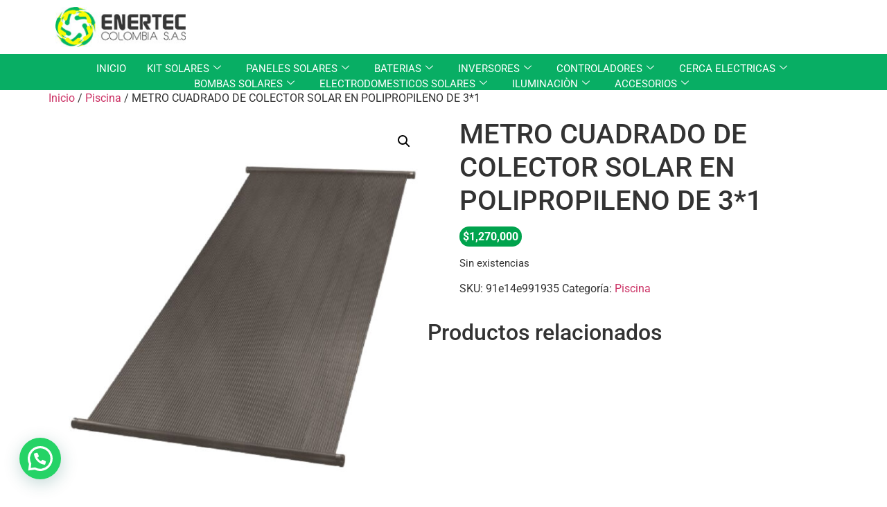

--- FILE ---
content_type: text/html; charset=UTF-8
request_url: https://tiendasolarcolombia.com/producto/metro-cuadrado-de-colector-solar-en-polipropileno-de-31/
body_size: 26546
content:

<!DOCTYPE html>
<html lang="es">

<head>
	<meta charset="UTF-8">
	<meta name="viewport" content="width=device-width, initial-scale=1.0" />
		<meta name='robots' content='index, follow, max-image-preview:large, max-snippet:-1, max-video-preview:-1' />
	<style>img:is([sizes="auto" i], [sizes^="auto," i]) { contain-intrinsic-size: 3000px 1500px }</style>
	
<!-- Google Tag Manager for WordPress by gtm4wp.com -->
<script data-cfasync="false" data-pagespeed-no-defer>
	var gtm4wp_datalayer_name = "dataLayer";
	var dataLayer = dataLayer || [];
</script>
<!-- End Google Tag Manager for WordPress by gtm4wp.com -->
	<!-- This site is optimized with the Yoast SEO plugin v26.2 - https://yoast.com/wordpress/plugins/seo/ -->
	<title>METRO CUADRADO DE COLECTOR SOLAR EN POLIPROPILENO DE 3*1 - Tienda Solar Colombia</title>
	<link rel="canonical" href="https://tiendasolarcolombia.com/producto/metro-cuadrado-de-colector-solar-en-polipropileno-de-31/" />
	<meta property="og:locale" content="es_ES" />
	<meta property="og:type" content="article" />
	<meta property="og:title" content="METRO CUADRADO DE COLECTOR SOLAR EN POLIPROPILENO DE 3*1 - Tienda Solar Colombia" />
	<meta property="og:url" content="https://tiendasolarcolombia.com/producto/metro-cuadrado-de-colector-solar-en-polipropileno-de-31/" />
	<meta property="og:site_name" content="TIENDA SOLAR COLOMBIA" />
	<meta property="article:publisher" content="https://www.facebook.com/ENERTECCOLOMBIA/" />
	<meta property="article:modified_time" content="2024-06-19T19:20:17+00:00" />
	<meta property="og:image" content="http://tiendasolarcolombia.com/wp-content/uploads/2022/02/colector-solar-perfectpool-2@150x-100.jpg" />
	<meta property="og:image:width" content="1251" />
	<meta property="og:image:height" content="1251" />
	<meta property="og:image:type" content="image/jpeg" />
	<meta name="twitter:card" content="summary_large_image" />
	<script type="application/ld+json" class="yoast-schema-graph">{"@context":"https://schema.org","@graph":[{"@type":"WebPage","@id":"https://tiendasolarcolombia.com/producto/metro-cuadrado-de-colector-solar-en-polipropileno-de-31/","url":"https://tiendasolarcolombia.com/producto/metro-cuadrado-de-colector-solar-en-polipropileno-de-31/","name":"METRO CUADRADO DE COLECTOR SOLAR EN POLIPROPILENO DE 3*1 - Tienda Solar Colombia","isPartOf":{"@id":"https://tiendasolarcolombia.com/#website"},"primaryImageOfPage":{"@id":"https://tiendasolarcolombia.com/producto/metro-cuadrado-de-colector-solar-en-polipropileno-de-31/#primaryimage"},"image":{"@id":"https://tiendasolarcolombia.com/producto/metro-cuadrado-de-colector-solar-en-polipropileno-de-31/#primaryimage"},"thumbnailUrl":"https://tiendasolarcolombia.com/wp-content/uploads/2022/02/colector-solar-perfectpool-2@150x-100.jpg","datePublished":"2022-02-11T14:20:53+00:00","dateModified":"2024-06-19T19:20:17+00:00","breadcrumb":{"@id":"https://tiendasolarcolombia.com/producto/metro-cuadrado-de-colector-solar-en-polipropileno-de-31/#breadcrumb"},"inLanguage":"es","potentialAction":[{"@type":"ReadAction","target":["https://tiendasolarcolombia.com/producto/metro-cuadrado-de-colector-solar-en-polipropileno-de-31/"]}]},{"@type":"ImageObject","inLanguage":"es","@id":"https://tiendasolarcolombia.com/producto/metro-cuadrado-de-colector-solar-en-polipropileno-de-31/#primaryimage","url":"https://tiendasolarcolombia.com/wp-content/uploads/2022/02/colector-solar-perfectpool-2@150x-100.jpg","contentUrl":"https://tiendasolarcolombia.com/wp-content/uploads/2022/02/colector-solar-perfectpool-2@150x-100.jpg","width":1251,"height":1251},{"@type":"BreadcrumbList","@id":"https://tiendasolarcolombia.com/producto/metro-cuadrado-de-colector-solar-en-polipropileno-de-31/#breadcrumb","itemListElement":[{"@type":"ListItem","position":1,"name":"Portada","item":"https://tiendasolarcolombia.com/"},{"@type":"ListItem","position":2,"name":"TIENDA","item":"https://tiendasolarcolombia.com/tienda2/"},{"@type":"ListItem","position":3,"name":"METRO CUADRADO DE COLECTOR SOLAR EN POLIPROPILENO DE 3*1"}]},{"@type":"WebSite","@id":"https://tiendasolarcolombia.com/#website","url":"https://tiendasolarcolombia.com/","name":"TIENDA SOLAR COLOMBIA","description":"Todo en Energia Solar","publisher":{"@id":"https://tiendasolarcolombia.com/#organization"},"potentialAction":[{"@type":"SearchAction","target":{"@type":"EntryPoint","urlTemplate":"https://tiendasolarcolombia.com/?s={search_term_string}"},"query-input":{"@type":"PropertyValueSpecification","valueRequired":true,"valueName":"search_term_string"}}],"inLanguage":"es"},{"@type":"Organization","@id":"https://tiendasolarcolombia.com/#organization","name":"Tienda Solar Colombia","url":"https://tiendasolarcolombia.com/","logo":{"@type":"ImageObject","inLanguage":"es","@id":"https://tiendasolarcolombia.com/#/schema/logo/image/","url":"https://tiendasolarcolombia.com/wp-content/uploads/2020/03/LOGO2-1.png","contentUrl":"https://tiendasolarcolombia.com/wp-content/uploads/2020/03/LOGO2-1.png","width":250,"height":235,"caption":"Tienda Solar Colombia"},"image":{"@id":"https://tiendasolarcolombia.com/#/schema/logo/image/"},"sameAs":["https://www.facebook.com/ENERTECCOLOMBIA/"]}]}</script>
	<!-- / Yoast SEO plugin. -->


<link rel='dns-prefetch' href='//www.googletagmanager.com' />
<link rel="alternate" type="application/rss+xml" title="TIENDA SOLAR COLOMBIA &raquo; Feed" href="https://tiendasolarcolombia.com/feed/" />
<link rel="alternate" type="application/rss+xml" title="TIENDA SOLAR COLOMBIA &raquo; Feed de los comentarios" href="https://tiendasolarcolombia.com/comments/feed/" />
<script>
window._wpemojiSettings = {"baseUrl":"https:\/\/s.w.org\/images\/core\/emoji\/16.0.1\/72x72\/","ext":".png","svgUrl":"https:\/\/s.w.org\/images\/core\/emoji\/16.0.1\/svg\/","svgExt":".svg","source":{"concatemoji":"https:\/\/tiendasolarcolombia.com\/wp-includes\/js\/wp-emoji-release.min.js?ver=6.8.3"}};
/*! This file is auto-generated */
!function(s,n){var o,i,e;function c(e){try{var t={supportTests:e,timestamp:(new Date).valueOf()};sessionStorage.setItem(o,JSON.stringify(t))}catch(e){}}function p(e,t,n){e.clearRect(0,0,e.canvas.width,e.canvas.height),e.fillText(t,0,0);var t=new Uint32Array(e.getImageData(0,0,e.canvas.width,e.canvas.height).data),a=(e.clearRect(0,0,e.canvas.width,e.canvas.height),e.fillText(n,0,0),new Uint32Array(e.getImageData(0,0,e.canvas.width,e.canvas.height).data));return t.every(function(e,t){return e===a[t]})}function u(e,t){e.clearRect(0,0,e.canvas.width,e.canvas.height),e.fillText(t,0,0);for(var n=e.getImageData(16,16,1,1),a=0;a<n.data.length;a++)if(0!==n.data[a])return!1;return!0}function f(e,t,n,a){switch(t){case"flag":return n(e,"\ud83c\udff3\ufe0f\u200d\u26a7\ufe0f","\ud83c\udff3\ufe0f\u200b\u26a7\ufe0f")?!1:!n(e,"\ud83c\udde8\ud83c\uddf6","\ud83c\udde8\u200b\ud83c\uddf6")&&!n(e,"\ud83c\udff4\udb40\udc67\udb40\udc62\udb40\udc65\udb40\udc6e\udb40\udc67\udb40\udc7f","\ud83c\udff4\u200b\udb40\udc67\u200b\udb40\udc62\u200b\udb40\udc65\u200b\udb40\udc6e\u200b\udb40\udc67\u200b\udb40\udc7f");case"emoji":return!a(e,"\ud83e\udedf")}return!1}function g(e,t,n,a){var r="undefined"!=typeof WorkerGlobalScope&&self instanceof WorkerGlobalScope?new OffscreenCanvas(300,150):s.createElement("canvas"),o=r.getContext("2d",{willReadFrequently:!0}),i=(o.textBaseline="top",o.font="600 32px Arial",{});return e.forEach(function(e){i[e]=t(o,e,n,a)}),i}function t(e){var t=s.createElement("script");t.src=e,t.defer=!0,s.head.appendChild(t)}"undefined"!=typeof Promise&&(o="wpEmojiSettingsSupports",i=["flag","emoji"],n.supports={everything:!0,everythingExceptFlag:!0},e=new Promise(function(e){s.addEventListener("DOMContentLoaded",e,{once:!0})}),new Promise(function(t){var n=function(){try{var e=JSON.parse(sessionStorage.getItem(o));if("object"==typeof e&&"number"==typeof e.timestamp&&(new Date).valueOf()<e.timestamp+604800&&"object"==typeof e.supportTests)return e.supportTests}catch(e){}return null}();if(!n){if("undefined"!=typeof Worker&&"undefined"!=typeof OffscreenCanvas&&"undefined"!=typeof URL&&URL.createObjectURL&&"undefined"!=typeof Blob)try{var e="postMessage("+g.toString()+"("+[JSON.stringify(i),f.toString(),p.toString(),u.toString()].join(",")+"));",a=new Blob([e],{type:"text/javascript"}),r=new Worker(URL.createObjectURL(a),{name:"wpTestEmojiSupports"});return void(r.onmessage=function(e){c(n=e.data),r.terminate(),t(n)})}catch(e){}c(n=g(i,f,p,u))}t(n)}).then(function(e){for(var t in e)n.supports[t]=e[t],n.supports.everything=n.supports.everything&&n.supports[t],"flag"!==t&&(n.supports.everythingExceptFlag=n.supports.everythingExceptFlag&&n.supports[t]);n.supports.everythingExceptFlag=n.supports.everythingExceptFlag&&!n.supports.flag,n.DOMReady=!1,n.readyCallback=function(){n.DOMReady=!0}}).then(function(){return e}).then(function(){var e;n.supports.everything||(n.readyCallback(),(e=n.source||{}).concatemoji?t(e.concatemoji):e.wpemoji&&e.twemoji&&(t(e.twemoji),t(e.wpemoji)))}))}((window,document),window._wpemojiSettings);
</script>
<link rel='stylesheet' id='elementor-frontend-css' href='https://tiendasolarcolombia.com/wp-content/plugins/elementor/assets/css/frontend.min.css?ver=3.32.5' media='all' />
<link rel='stylesheet' id='elementor-post-1419-css' href='https://tiendasolarcolombia.com/wp-content/uploads/elementor/css/post-1419.css?ver=1762058938' media='all' />
<link rel='stylesheet' id='elementor-post-1464-css' href='https://tiendasolarcolombia.com/wp-content/uploads/elementor/css/post-1464.css?ver=1762058938' media='all' />
<style id='wp-emoji-styles-inline-css'>

	img.wp-smiley, img.emoji {
		display: inline !important;
		border: none !important;
		box-shadow: none !important;
		height: 1em !important;
		width: 1em !important;
		margin: 0 0.07em !important;
		vertical-align: -0.1em !important;
		background: none !important;
		padding: 0 !important;
	}
</style>
<link rel='stylesheet' id='wp-block-library-css' href='https://tiendasolarcolombia.com/wp-includes/css/dist/block-library/style.min.css?ver=6.8.3' media='all' />
<style id='joinchat-button-style-inline-css'>
.wp-block-joinchat-button{border:none!important;text-align:center}.wp-block-joinchat-button figure{display:table;margin:0 auto;padding:0}.wp-block-joinchat-button figcaption{font:normal normal 400 .6em/2em var(--wp--preset--font-family--system-font,sans-serif);margin:0;padding:0}.wp-block-joinchat-button .joinchat-button__qr{background-color:#fff;border:6px solid #25d366;border-radius:30px;box-sizing:content-box;display:block;height:200px;margin:auto;overflow:hidden;padding:10px;width:200px}.wp-block-joinchat-button .joinchat-button__qr canvas,.wp-block-joinchat-button .joinchat-button__qr img{display:block;margin:auto}.wp-block-joinchat-button .joinchat-button__link{align-items:center;background-color:#25d366;border:6px solid #25d366;border-radius:30px;display:inline-flex;flex-flow:row nowrap;justify-content:center;line-height:1.25em;margin:0 auto;text-decoration:none}.wp-block-joinchat-button .joinchat-button__link:before{background:transparent var(--joinchat-ico) no-repeat center;background-size:100%;content:"";display:block;height:1.5em;margin:-.75em .75em -.75em 0;width:1.5em}.wp-block-joinchat-button figure+.joinchat-button__link{margin-top:10px}@media (orientation:landscape)and (min-height:481px),(orientation:portrait)and (min-width:481px){.wp-block-joinchat-button.joinchat-button--qr-only figure+.joinchat-button__link{display:none}}@media (max-width:480px),(orientation:landscape)and (max-height:480px){.wp-block-joinchat-button figure{display:none}}

</style>
<link rel='stylesheet' id='woolentor-block-common-css' href='https://tiendasolarcolombia.com/wp-content/plugins/woolentor-addons/woolentor-blocks/assets/css/common-style.css?ver=3.2.6' media='all' />
<link rel='stylesheet' id='woolentor-block-default-css' href='https://tiendasolarcolombia.com/wp-content/plugins/woolentor-addons/woolentor-blocks/assets/css/style-index.css?ver=3.2.6' media='all' />
<style id='global-styles-inline-css'>
:root{--wp--preset--aspect-ratio--square: 1;--wp--preset--aspect-ratio--4-3: 4/3;--wp--preset--aspect-ratio--3-4: 3/4;--wp--preset--aspect-ratio--3-2: 3/2;--wp--preset--aspect-ratio--2-3: 2/3;--wp--preset--aspect-ratio--16-9: 16/9;--wp--preset--aspect-ratio--9-16: 9/16;--wp--preset--color--black: #000000;--wp--preset--color--cyan-bluish-gray: #abb8c3;--wp--preset--color--white: #ffffff;--wp--preset--color--pale-pink: #f78da7;--wp--preset--color--vivid-red: #cf2e2e;--wp--preset--color--luminous-vivid-orange: #ff6900;--wp--preset--color--luminous-vivid-amber: #fcb900;--wp--preset--color--light-green-cyan: #7bdcb5;--wp--preset--color--vivid-green-cyan: #00d084;--wp--preset--color--pale-cyan-blue: #8ed1fc;--wp--preset--color--vivid-cyan-blue: #0693e3;--wp--preset--color--vivid-purple: #9b51e0;--wp--preset--gradient--vivid-cyan-blue-to-vivid-purple: linear-gradient(135deg,rgba(6,147,227,1) 0%,rgb(155,81,224) 100%);--wp--preset--gradient--light-green-cyan-to-vivid-green-cyan: linear-gradient(135deg,rgb(122,220,180) 0%,rgb(0,208,130) 100%);--wp--preset--gradient--luminous-vivid-amber-to-luminous-vivid-orange: linear-gradient(135deg,rgba(252,185,0,1) 0%,rgba(255,105,0,1) 100%);--wp--preset--gradient--luminous-vivid-orange-to-vivid-red: linear-gradient(135deg,rgba(255,105,0,1) 0%,rgb(207,46,46) 100%);--wp--preset--gradient--very-light-gray-to-cyan-bluish-gray: linear-gradient(135deg,rgb(238,238,238) 0%,rgb(169,184,195) 100%);--wp--preset--gradient--cool-to-warm-spectrum: linear-gradient(135deg,rgb(74,234,220) 0%,rgb(151,120,209) 20%,rgb(207,42,186) 40%,rgb(238,44,130) 60%,rgb(251,105,98) 80%,rgb(254,248,76) 100%);--wp--preset--gradient--blush-light-purple: linear-gradient(135deg,rgb(255,206,236) 0%,rgb(152,150,240) 100%);--wp--preset--gradient--blush-bordeaux: linear-gradient(135deg,rgb(254,205,165) 0%,rgb(254,45,45) 50%,rgb(107,0,62) 100%);--wp--preset--gradient--luminous-dusk: linear-gradient(135deg,rgb(255,203,112) 0%,rgb(199,81,192) 50%,rgb(65,88,208) 100%);--wp--preset--gradient--pale-ocean: linear-gradient(135deg,rgb(255,245,203) 0%,rgb(182,227,212) 50%,rgb(51,167,181) 100%);--wp--preset--gradient--electric-grass: linear-gradient(135deg,rgb(202,248,128) 0%,rgb(113,206,126) 100%);--wp--preset--gradient--midnight: linear-gradient(135deg,rgb(2,3,129) 0%,rgb(40,116,252) 100%);--wp--preset--font-size--small: 13px;--wp--preset--font-size--medium: 20px;--wp--preset--font-size--large: 36px;--wp--preset--font-size--x-large: 42px;--wp--preset--spacing--20: 0.44rem;--wp--preset--spacing--30: 0.67rem;--wp--preset--spacing--40: 1rem;--wp--preset--spacing--50: 1.5rem;--wp--preset--spacing--60: 2.25rem;--wp--preset--spacing--70: 3.38rem;--wp--preset--spacing--80: 5.06rem;--wp--preset--shadow--natural: 6px 6px 9px rgba(0, 0, 0, 0.2);--wp--preset--shadow--deep: 12px 12px 50px rgba(0, 0, 0, 0.4);--wp--preset--shadow--sharp: 6px 6px 0px rgba(0, 0, 0, 0.2);--wp--preset--shadow--outlined: 6px 6px 0px -3px rgba(255, 255, 255, 1), 6px 6px rgba(0, 0, 0, 1);--wp--preset--shadow--crisp: 6px 6px 0px rgba(0, 0, 0, 1);}:root { --wp--style--global--content-size: 800px;--wp--style--global--wide-size: 1200px; }:where(body) { margin: 0; }.wp-site-blocks > .alignleft { float: left; margin-right: 2em; }.wp-site-blocks > .alignright { float: right; margin-left: 2em; }.wp-site-blocks > .aligncenter { justify-content: center; margin-left: auto; margin-right: auto; }:where(.wp-site-blocks) > * { margin-block-start: 24px; margin-block-end: 0; }:where(.wp-site-blocks) > :first-child { margin-block-start: 0; }:where(.wp-site-blocks) > :last-child { margin-block-end: 0; }:root { --wp--style--block-gap: 24px; }:root :where(.is-layout-flow) > :first-child{margin-block-start: 0;}:root :where(.is-layout-flow) > :last-child{margin-block-end: 0;}:root :where(.is-layout-flow) > *{margin-block-start: 24px;margin-block-end: 0;}:root :where(.is-layout-constrained) > :first-child{margin-block-start: 0;}:root :where(.is-layout-constrained) > :last-child{margin-block-end: 0;}:root :where(.is-layout-constrained) > *{margin-block-start: 24px;margin-block-end: 0;}:root :where(.is-layout-flex){gap: 24px;}:root :where(.is-layout-grid){gap: 24px;}.is-layout-flow > .alignleft{float: left;margin-inline-start: 0;margin-inline-end: 2em;}.is-layout-flow > .alignright{float: right;margin-inline-start: 2em;margin-inline-end: 0;}.is-layout-flow > .aligncenter{margin-left: auto !important;margin-right: auto !important;}.is-layout-constrained > .alignleft{float: left;margin-inline-start: 0;margin-inline-end: 2em;}.is-layout-constrained > .alignright{float: right;margin-inline-start: 2em;margin-inline-end: 0;}.is-layout-constrained > .aligncenter{margin-left: auto !important;margin-right: auto !important;}.is-layout-constrained > :where(:not(.alignleft):not(.alignright):not(.alignfull)){max-width: var(--wp--style--global--content-size);margin-left: auto !important;margin-right: auto !important;}.is-layout-constrained > .alignwide{max-width: var(--wp--style--global--wide-size);}body .is-layout-flex{display: flex;}.is-layout-flex{flex-wrap: wrap;align-items: center;}.is-layout-flex > :is(*, div){margin: 0;}body .is-layout-grid{display: grid;}.is-layout-grid > :is(*, div){margin: 0;}body{padding-top: 0px;padding-right: 0px;padding-bottom: 0px;padding-left: 0px;}a:where(:not(.wp-element-button)){text-decoration: underline;}:root :where(.wp-element-button, .wp-block-button__link){background-color: #32373c;border-width: 0;color: #fff;font-family: inherit;font-size: inherit;line-height: inherit;padding: calc(0.667em + 2px) calc(1.333em + 2px);text-decoration: none;}.has-black-color{color: var(--wp--preset--color--black) !important;}.has-cyan-bluish-gray-color{color: var(--wp--preset--color--cyan-bluish-gray) !important;}.has-white-color{color: var(--wp--preset--color--white) !important;}.has-pale-pink-color{color: var(--wp--preset--color--pale-pink) !important;}.has-vivid-red-color{color: var(--wp--preset--color--vivid-red) !important;}.has-luminous-vivid-orange-color{color: var(--wp--preset--color--luminous-vivid-orange) !important;}.has-luminous-vivid-amber-color{color: var(--wp--preset--color--luminous-vivid-amber) !important;}.has-light-green-cyan-color{color: var(--wp--preset--color--light-green-cyan) !important;}.has-vivid-green-cyan-color{color: var(--wp--preset--color--vivid-green-cyan) !important;}.has-pale-cyan-blue-color{color: var(--wp--preset--color--pale-cyan-blue) !important;}.has-vivid-cyan-blue-color{color: var(--wp--preset--color--vivid-cyan-blue) !important;}.has-vivid-purple-color{color: var(--wp--preset--color--vivid-purple) !important;}.has-black-background-color{background-color: var(--wp--preset--color--black) !important;}.has-cyan-bluish-gray-background-color{background-color: var(--wp--preset--color--cyan-bluish-gray) !important;}.has-white-background-color{background-color: var(--wp--preset--color--white) !important;}.has-pale-pink-background-color{background-color: var(--wp--preset--color--pale-pink) !important;}.has-vivid-red-background-color{background-color: var(--wp--preset--color--vivid-red) !important;}.has-luminous-vivid-orange-background-color{background-color: var(--wp--preset--color--luminous-vivid-orange) !important;}.has-luminous-vivid-amber-background-color{background-color: var(--wp--preset--color--luminous-vivid-amber) !important;}.has-light-green-cyan-background-color{background-color: var(--wp--preset--color--light-green-cyan) !important;}.has-vivid-green-cyan-background-color{background-color: var(--wp--preset--color--vivid-green-cyan) !important;}.has-pale-cyan-blue-background-color{background-color: var(--wp--preset--color--pale-cyan-blue) !important;}.has-vivid-cyan-blue-background-color{background-color: var(--wp--preset--color--vivid-cyan-blue) !important;}.has-vivid-purple-background-color{background-color: var(--wp--preset--color--vivid-purple) !important;}.has-black-border-color{border-color: var(--wp--preset--color--black) !important;}.has-cyan-bluish-gray-border-color{border-color: var(--wp--preset--color--cyan-bluish-gray) !important;}.has-white-border-color{border-color: var(--wp--preset--color--white) !important;}.has-pale-pink-border-color{border-color: var(--wp--preset--color--pale-pink) !important;}.has-vivid-red-border-color{border-color: var(--wp--preset--color--vivid-red) !important;}.has-luminous-vivid-orange-border-color{border-color: var(--wp--preset--color--luminous-vivid-orange) !important;}.has-luminous-vivid-amber-border-color{border-color: var(--wp--preset--color--luminous-vivid-amber) !important;}.has-light-green-cyan-border-color{border-color: var(--wp--preset--color--light-green-cyan) !important;}.has-vivid-green-cyan-border-color{border-color: var(--wp--preset--color--vivid-green-cyan) !important;}.has-pale-cyan-blue-border-color{border-color: var(--wp--preset--color--pale-cyan-blue) !important;}.has-vivid-cyan-blue-border-color{border-color: var(--wp--preset--color--vivid-cyan-blue) !important;}.has-vivid-purple-border-color{border-color: var(--wp--preset--color--vivid-purple) !important;}.has-vivid-cyan-blue-to-vivid-purple-gradient-background{background: var(--wp--preset--gradient--vivid-cyan-blue-to-vivid-purple) !important;}.has-light-green-cyan-to-vivid-green-cyan-gradient-background{background: var(--wp--preset--gradient--light-green-cyan-to-vivid-green-cyan) !important;}.has-luminous-vivid-amber-to-luminous-vivid-orange-gradient-background{background: var(--wp--preset--gradient--luminous-vivid-amber-to-luminous-vivid-orange) !important;}.has-luminous-vivid-orange-to-vivid-red-gradient-background{background: var(--wp--preset--gradient--luminous-vivid-orange-to-vivid-red) !important;}.has-very-light-gray-to-cyan-bluish-gray-gradient-background{background: var(--wp--preset--gradient--very-light-gray-to-cyan-bluish-gray) !important;}.has-cool-to-warm-spectrum-gradient-background{background: var(--wp--preset--gradient--cool-to-warm-spectrum) !important;}.has-blush-light-purple-gradient-background{background: var(--wp--preset--gradient--blush-light-purple) !important;}.has-blush-bordeaux-gradient-background{background: var(--wp--preset--gradient--blush-bordeaux) !important;}.has-luminous-dusk-gradient-background{background: var(--wp--preset--gradient--luminous-dusk) !important;}.has-pale-ocean-gradient-background{background: var(--wp--preset--gradient--pale-ocean) !important;}.has-electric-grass-gradient-background{background: var(--wp--preset--gradient--electric-grass) !important;}.has-midnight-gradient-background{background: var(--wp--preset--gradient--midnight) !important;}.has-small-font-size{font-size: var(--wp--preset--font-size--small) !important;}.has-medium-font-size{font-size: var(--wp--preset--font-size--medium) !important;}.has-large-font-size{font-size: var(--wp--preset--font-size--large) !important;}.has-x-large-font-size{font-size: var(--wp--preset--font-size--x-large) !important;}
:root :where(.wp-block-pullquote){font-size: 1.5em;line-height: 1.6;}
</style>
<link rel='stylesheet' id='photoswipe-css' href='https://tiendasolarcolombia.com/wp-content/plugins/woocommerce/assets/css/photoswipe/photoswipe.min.css?ver=10.3.4' media='all' />
<link rel='stylesheet' id='photoswipe-default-skin-css' href='https://tiendasolarcolombia.com/wp-content/plugins/woocommerce/assets/css/photoswipe/default-skin/default-skin.min.css?ver=10.3.4' media='all' />
<link rel='stylesheet' id='woocommerce-layout-css' href='https://tiendasolarcolombia.com/wp-content/plugins/woocommerce/assets/css/woocommerce-layout.css?ver=10.3.4' media='all' />
<link rel='stylesheet' id='woocommerce-smallscreen-css' href='https://tiendasolarcolombia.com/wp-content/plugins/woocommerce/assets/css/woocommerce-smallscreen.css?ver=10.3.4' media='only screen and (max-width: 768px)' />
<link rel='stylesheet' id='woocommerce-general-css' href='https://tiendasolarcolombia.com/wp-content/plugins/woocommerce/assets/css/woocommerce.css?ver=10.3.4' media='all' />
<style id='woocommerce-inline-inline-css'>
.woocommerce form .form-row .required { visibility: visible; }
</style>
<link rel='stylesheet' id='xoo-cp-style-css' href='https://tiendasolarcolombia.com/wp-content/plugins/added-to-cart-popup-woocommerce/assets/css/xoo-cp-style.css?ver=1.7' media='all' />
<style id='xoo-cp-style-inline-css'>
td.xoo-cp-pqty{
			    min-width: 120px;
			}
			.xoo-cp-container{
				max-width: 650px;
			}
			.xcp-btn{
				background-color: #777777;
				color: #ffffff;
				font-size: 14px;
				border-radius: 5px;
				border: 1px solid #777777;
			}
			.xcp-btn:hover{
				color: #ffffff;
			}
			td.xoo-cp-pimg{
				width: 20%;
			}
			table.xoo-cp-pdetails , table.xoo-cp-pdetails tr{
				border: 0!important;
			}
			table.xoo-cp-pdetails td{
				border-style: solid;
				border-width: 0px;
				border-color: #ebe9eb;
			}
</style>
<link rel='stylesheet' id='font-awesome-css' href='https://tiendasolarcolombia.com/wp-content/plugins/elementor/assets/lib/font-awesome/css/font-awesome.min.css?ver=4.7.0' media='all' />
<link rel='stylesheet' id='simple-line-icons-wl-css' href='https://tiendasolarcolombia.com/wp-content/plugins/woolentor-addons/assets/css/simple-line-icons.css?ver=3.2.6' media='all' />
<link rel='stylesheet' id='htflexboxgrid-css' href='https://tiendasolarcolombia.com/wp-content/plugins/woolentor-addons/assets/css/htflexboxgrid.css?ver=3.2.6' media='all' />
<link rel='stylesheet' id='slick-css' href='https://tiendasolarcolombia.com/wp-content/plugins/woolentor-addons/assets/css/slick.css?ver=3.2.6' media='all' />
<link rel='stylesheet' id='woolentor-widgets-css' href='https://tiendasolarcolombia.com/wp-content/plugins/woolentor-addons/assets/css/woolentor-widgets.css?ver=3.2.6' media='all' />
<link rel='stylesheet' id='woolentor-quickview-css' href='https://tiendasolarcolombia.com/wp-content/plugins/woolentor-addons/includes/modules/quickview/assets/css/frontend.css?ver=3.2.6' media='all' />
<link rel='stylesheet' id='brands-styles-css' href='https://tiendasolarcolombia.com/wp-content/plugins/woocommerce/assets/css/brands.css?ver=10.3.4' media='all' />
<link rel='stylesheet' id='hello-elementor-css' href='https://tiendasolarcolombia.com/wp-content/themes/hello-elementor/assets/css/reset.css?ver=3.4.5' media='all' />
<link rel='stylesheet' id='hello-elementor-theme-style-css' href='https://tiendasolarcolombia.com/wp-content/themes/hello-elementor/assets/css/theme.css?ver=3.4.5' media='all' />
<link rel='stylesheet' id='hello-elementor-header-footer-css' href='https://tiendasolarcolombia.com/wp-content/themes/hello-elementor/assets/css/header-footer.css?ver=3.4.5' media='all' />
<link rel='stylesheet' id='frontend-epayco-css' href='https://tiendasolarcolombia.com/wp-content/plugins/epayco-gateway/lib/epayco.css?ver=6.0.0' media='all' />
<link rel='stylesheet' id='ekit-widget-styles-css' href='https://tiendasolarcolombia.com/wp-content/plugins/elementskit-lite/widgets/init/assets/css/widget-styles.css?ver=3.7.5' media='all' />
<link rel='stylesheet' id='ekit-responsive-css' href='https://tiendasolarcolombia.com/wp-content/plugins/elementskit-lite/widgets/init/assets/css/responsive.css?ver=3.7.5' media='all' />
<link rel='stylesheet' id='elementor-icons-shared-0-css' href='https://tiendasolarcolombia.com/wp-content/plugins/elementor/assets/lib/font-awesome/css/fontawesome.min.css?ver=5.15.3' media='all' />
<link rel='stylesheet' id='elementor-icons-fa-brands-css' href='https://tiendasolarcolombia.com/wp-content/plugins/elementor/assets/lib/font-awesome/css/brands.min.css?ver=5.15.3' media='all' />
<script type="text/template" id="tmpl-variation-template">
	<div class="woocommerce-variation-description">{{{ data.variation.variation_description }}}</div>
	<div class="woocommerce-variation-price">{{{ data.variation.price_html }}}</div>
	<div class="woocommerce-variation-availability">{{{ data.variation.availability_html }}}</div>
</script>
<script type="text/template" id="tmpl-unavailable-variation-template">
	<p role="alert">Lo siento, este producto no está disponible. Por favor, elige otra combinación.</p>
</script>
<script src="https://tiendasolarcolombia.com/wp-includes/js/jquery/jquery.min.js?ver=3.7.1" id="jquery-core-js"></script>
<script src="https://tiendasolarcolombia.com/wp-includes/js/jquery/jquery-migrate.min.js?ver=3.4.1" id="jquery-migrate-js"></script>
<script src="https://tiendasolarcolombia.com/wp-content/plugins/woocommerce/assets/js/jquery-blockui/jquery.blockUI.min.js?ver=2.7.0-wc.10.3.4" id="wc-jquery-blockui-js" data-wp-strategy="defer"></script>
<script id="wc-add-to-cart-js-extra">
var wc_add_to_cart_params = {"ajax_url":"\/wp-admin\/admin-ajax.php","wc_ajax_url":"\/?wc-ajax=%%endpoint%%","i18n_view_cart":"Ver carrito","cart_url":"https:\/\/tiendasolarcolombia.com\/carrito\/","is_cart":"","cart_redirect_after_add":"no"};
</script>
<script src="https://tiendasolarcolombia.com/wp-content/plugins/woocommerce/assets/js/frontend/add-to-cart.min.js?ver=10.3.4" id="wc-add-to-cart-js" defer data-wp-strategy="defer"></script>
<script src="https://tiendasolarcolombia.com/wp-content/plugins/woocommerce/assets/js/photoswipe/photoswipe.min.js?ver=4.1.1-wc.10.3.4" id="wc-photoswipe-js" data-wp-strategy="defer"></script>
<script src="https://tiendasolarcolombia.com/wp-content/plugins/woocommerce/assets/js/js-cookie/js.cookie.min.js?ver=2.1.4-wc.10.3.4" id="wc-js-cookie-js" data-wp-strategy="defer"></script>
<script id="wc-cart-fragments-js-extra">
var wc_cart_fragments_params = {"ajax_url":"\/wp-admin\/admin-ajax.php","wc_ajax_url":"\/?wc-ajax=%%endpoint%%","cart_hash_key":"wc_cart_hash_2cdf1b659b5831a9e2151f97f8fc8262","fragment_name":"wc_fragments_2cdf1b659b5831a9e2151f97f8fc8262","request_timeout":"5000"};
</script>
<script src="https://tiendasolarcolombia.com/wp-content/plugins/woocommerce/assets/js/frontend/cart-fragments.min.js?ver=10.3.4" id="wc-cart-fragments-js" defer data-wp-strategy="defer"></script>
<script src="https://tiendasolarcolombia.com/wp-includes/js/underscore.min.js?ver=1.13.7" id="underscore-js"></script>
<script id="wp-util-js-extra">
var _wpUtilSettings = {"ajax":{"url":"\/wp-admin\/admin-ajax.php"}};
</script>
<script src="https://tiendasolarcolombia.com/wp-includes/js/wp-util.min.js?ver=6.8.3" id="wp-util-js"></script>

<!-- Fragmento de código de la etiqueta de Google (gtag.js) añadida por Site Kit -->
<!-- Fragmento de código de Google Analytics añadido por Site Kit -->
<script src="https://www.googletagmanager.com/gtag/js?id=GT-PZZMLHHJ" id="google_gtagjs-js" async></script>
<script id="google_gtagjs-js-after">
window.dataLayer = window.dataLayer || [];function gtag(){dataLayer.push(arguments);}
gtag("set","linker",{"domains":["tiendasolarcolombia.com"]});
gtag("js", new Date());
gtag("set", "developer_id.dZTNiMT", true);
gtag("config", "GT-PZZMLHHJ");
 window._googlesitekit = window._googlesitekit || {}; window._googlesitekit.throttledEvents = []; window._googlesitekit.gtagEvent = (name, data) => { var key = JSON.stringify( { name, data } ); if ( !! window._googlesitekit.throttledEvents[ key ] ) { return; } window._googlesitekit.throttledEvents[ key ] = true; setTimeout( () => { delete window._googlesitekit.throttledEvents[ key ]; }, 5 ); gtag( "event", name, { ...data, event_source: "site-kit" } ); };
</script>
<link rel="https://api.w.org/" href="https://tiendasolarcolombia.com/wp-json/" /><link rel="alternate" title="JSON" type="application/json" href="https://tiendasolarcolombia.com/wp-json/wp/v2/product/2237" /><link rel="EditURI" type="application/rsd+xml" title="RSD" href="https://tiendasolarcolombia.com/xmlrpc.php?rsd" />
<link rel='shortlink' href='https://tiendasolarcolombia.com/?p=2237' />
<link rel="alternate" title="oEmbed (JSON)" type="application/json+oembed" href="https://tiendasolarcolombia.com/wp-json/oembed/1.0/embed?url=https%3A%2F%2Ftiendasolarcolombia.com%2Fproducto%2Fmetro-cuadrado-de-colector-solar-en-polipropileno-de-31%2F" />
<link rel="alternate" title="oEmbed (XML)" type="text/xml+oembed" href="https://tiendasolarcolombia.com/wp-json/oembed/1.0/embed?url=https%3A%2F%2Ftiendasolarcolombia.com%2Fproducto%2Fmetro-cuadrado-de-colector-solar-en-polipropileno-de-31%2F&#038;format=xml" />
<meta name="generator" content="Site Kit by Google 1.164.0" />
<!-- Google Tag Manager for WordPress by gtm4wp.com -->
<!-- GTM Container placement set to automatic -->
<script data-cfasync="false" data-pagespeed-no-defer>
	var dataLayer_content = {"pagePostType":"product","pagePostType2":"single-product","pagePostAuthor":"admintienda"};
	dataLayer.push( dataLayer_content );
</script>
<script data-cfasync="false" data-pagespeed-no-defer>
(function(w,d,s,l,i){w[l]=w[l]||[];w[l].push({'gtm.start':
new Date().getTime(),event:'gtm.js'});var f=d.getElementsByTagName(s)[0],
j=d.createElement(s),dl=l!='dataLayer'?'&l='+l:'';j.async=true;j.src=
'//www.googletagmanager.com/gtm.js?id='+i+dl;f.parentNode.insertBefore(j,f);
})(window,document,'script','dataLayer','GTM-TLBLBJJ');
</script>
<!-- End Google Tag Manager for WordPress by gtm4wp.com -->	<noscript><style>.woocommerce-product-gallery{ opacity: 1 !important; }</style></noscript>
	<meta name="generator" content="Elementor 3.32.5; features: additional_custom_breakpoints; settings: css_print_method-external, google_font-enabled, font_display-auto">
			<style>
				.e-con.e-parent:nth-of-type(n+4):not(.e-lazyloaded):not(.e-no-lazyload),
				.e-con.e-parent:nth-of-type(n+4):not(.e-lazyloaded):not(.e-no-lazyload) * {
					background-image: none !important;
				}
				@media screen and (max-height: 1024px) {
					.e-con.e-parent:nth-of-type(n+3):not(.e-lazyloaded):not(.e-no-lazyload),
					.e-con.e-parent:nth-of-type(n+3):not(.e-lazyloaded):not(.e-no-lazyload) * {
						background-image: none !important;
					}
				}
				@media screen and (max-height: 640px) {
					.e-con.e-parent:nth-of-type(n+2):not(.e-lazyloaded):not(.e-no-lazyload),
					.e-con.e-parent:nth-of-type(n+2):not(.e-lazyloaded):not(.e-no-lazyload) * {
						background-image: none !important;
					}
				}
			</style>
			<link rel="icon" href="https://tiendasolarcolombia.com/wp-content/uploads/2020/03/cropped-logo-2-32x32.jpg" sizes="32x32" />
<link rel="icon" href="https://tiendasolarcolombia.com/wp-content/uploads/2020/03/cropped-logo-2-192x192.jpg" sizes="192x192" />
<link rel="apple-touch-icon" href="https://tiendasolarcolombia.com/wp-content/uploads/2020/03/cropped-logo-2-180x180.jpg" />
<meta name="msapplication-TileImage" content="https://tiendasolarcolombia.com/wp-content/uploads/2020/03/cropped-logo-2-270x270.jpg" />
		<style id="wp-custom-css">
			.woocommerce-Price-amount  {
	background:#00a34d!important;
	color:#fff!important;
	font-weight:bold;
	border-radius: 25px;
	padding: 5px
}

.woocommerce-store-notice, p.demo_store {
display:none!important;
}		</style>
		</head>

<body class="wp-singular product-template-default single single-product postid-2237 wp-embed-responsive wp-theme-hello-elementor theme-hello-elementor woocommerce woocommerce-page woocommerce-demo-store woocommerce-no-js woolentor_current_theme_hello-elementor hello-elementor-default woolentor-empty-cart elementor-default elementor-kit-94">

	<p role="complementary" aria-label="Aviso en la tienda" class="woocommerce-store-notice demo_store" data-notice-id="2f20780e6d7ced66a0862e5ddea09bc1" style="display:none;">DISEÑOS, INSTALACIONES COMUNICATE AL 3016940329-3045489929.
PBX: 3827359
BOGOTA-COLOMBIA <a role="button" href="#" class="woocommerce-store-notice__dismiss-link">Descartar</a></p>
<!-- GTM Container placement set to automatic -->
<!-- Google Tag Manager (noscript) -->
				<noscript><iframe src="https://www.googletagmanager.com/ns.html?id=GTM-TLBLBJJ" height="0" width="0" style="display:none;visibility:hidden" aria-hidden="true"></iframe></noscript>
<!-- End Google Tag Manager (noscript) -->
			<a class="skip-link screen-reader-text" href="#content">
			Saltar al contenido		</a>
	
	
	<div class="ekit-template-content-markup ekit-template-content-header ekit-template-content-theme-support">
				<div data-elementor-type="wp-post" data-elementor-id="1419" class="elementor elementor-1419">
						<section class="elementor-section elementor-top-section elementor-element elementor-element-19163e5 elementor-section-boxed elementor-section-height-default elementor-section-height-default" data-id="19163e5" data-element_type="section">
						<div class="elementor-container elementor-column-gap-default">
					<div class="elementor-column elementor-col-50 elementor-top-column elementor-element elementor-element-513637b" data-id="513637b" data-element_type="column">
			<div class="elementor-widget-wrap elementor-element-populated">
						<div class="elementor-element elementor-element-62c1318 elementor-widget elementor-widget-image" data-id="62c1318" data-element_type="widget" data-widget_type="image.default">
				<div class="elementor-widget-container">
																<a href="http://tiendasolarcolombia.com/">
							<img width="200" height="62" src="https://tiendasolarcolombia.com/wp-content/uploads/2021/12/Logo-enertec.jpg" class="attachment-large size-large wp-image-1491" alt="" />								</a>
															</div>
				</div>
					</div>
		</div>
				<div class="elementor-column elementor-col-50 elementor-top-column elementor-element elementor-element-3dd998e" data-id="3dd998e" data-element_type="column">
			<div class="elementor-widget-wrap">
							</div>
		</div>
					</div>
		</section>
				<section class="elementor-section elementor-top-section elementor-element elementor-element-dc3ab63 elementor-section-boxed elementor-section-height-default elementor-section-height-default" data-id="dc3ab63" data-element_type="section" data-settings="{&quot;background_background&quot;:&quot;classic&quot;}">
						<div class="elementor-container elementor-column-gap-default">
					<div class="elementor-column elementor-col-100 elementor-top-column elementor-element elementor-element-e2709ee" data-id="e2709ee" data-element_type="column">
			<div class="elementor-widget-wrap elementor-element-populated">
						<div class="elementor-element elementor-element-d1bd6aa elementor-widget elementor-widget-ekit-nav-menu" data-id="d1bd6aa" data-element_type="widget" data-widget_type="ekit-nav-menu.default">
				<div class="elementor-widget-container">
							<nav class="ekit-wid-con ekit_menu_responsive_tablet" 
			data-hamburger-icon="" 
			data-hamburger-icon-type="icon" 
			data-responsive-breakpoint="1024">
			            <button class="elementskit-menu-hamburger elementskit-menu-toggler"  type="button" aria-label="hamburger-icon">
                                    <span class="elementskit-menu-hamburger-icon"></span><span class="elementskit-menu-hamburger-icon"></span><span class="elementskit-menu-hamburger-icon"></span>
                            </button>
            <div id="ekit-megamenu-menu-principal-2" class="elementskit-menu-container elementskit-menu-offcanvas-elements elementskit-navbar-nav-default ekit-nav-menu-one-page-no ekit-nav-dropdown-hover"><ul id="menu-menu-principal-2" class="elementskit-navbar-nav elementskit-menu-po-center submenu-click-on-icon"><li id="menu-item-1417" class="menu-item menu-item-type-custom menu-item-object-custom menu-item-home menu-item-1417 nav-item elementskit-mobile-builder-content" data-vertical-menu=750px><a href="http://tiendasolarcolombia.com/" class="ekit-menu-nav-link">INICIO</a></li>
<li id="menu-item-3690" class="menu-item menu-item-type-taxonomy menu-item-object-product_cat menu-item-has-children menu-item-3690 nav-item elementskit-dropdown-has relative_position elementskit-dropdown-menu-default_width elementskit-mobile-builder-content" data-vertical-menu=750px><a href="https://tiendasolarcolombia.com/categoria-producto/kit-solares/" class="ekit-menu-nav-link ekit-menu-dropdown-toggle">KIT SOLARES<i aria-hidden="true" class="icon icon-down-arrow1 elementskit-submenu-indicator"></i></a>
<ul class="elementskit-dropdown elementskit-submenu-panel">
	<li id="menu-item-3691" class="menu-item menu-item-type-taxonomy menu-item-object-product_cat menu-item-3691 nav-item elementskit-mobile-builder-content" data-vertical-menu=750px><a href="https://tiendasolarcolombia.com/categoria-producto/kit-para-vivienda/" class=" dropdown-item">Kit Para Vivienda</a>	<li id="menu-item-3694" class="menu-item menu-item-type-taxonomy menu-item-object-product_cat menu-item-3694 nav-item elementskit-mobile-builder-content" data-vertical-menu=750px><a href="https://tiendasolarcolombia.com/categoria-producto/kit-sistema-de-bombeo/" class=" dropdown-item">Kit Sistema De Bombeo</a>	<li id="menu-item-3693" class="menu-item menu-item-type-taxonomy menu-item-object-product_cat menu-item-3693 nav-item elementskit-mobile-builder-content" data-vertical-menu=750px><a href="https://tiendasolarcolombia.com/categoria-producto/kit-cerca-electrica/" class=" dropdown-item">Kit Cerca Electrica</a>	<li id="menu-item-3692" class="menu-item menu-item-type-taxonomy menu-item-object-product_cat menu-item-3692 nav-item elementskit-mobile-builder-content" data-vertical-menu=750px><a href="https://tiendasolarcolombia.com/categoria-producto/kit-calentadores-de-agua/" class=" dropdown-item">Kit Calentadores De Agua</a>	<li id="menu-item-3695" class="menu-item menu-item-type-taxonomy menu-item-object-product_cat menu-item-3695 nav-item elementskit-mobile-builder-content" data-vertical-menu=750px><a href="https://tiendasolarcolombia.com/categoria-producto/kit-neveras-y-congeladores/" class=" dropdown-item">Kit Neveras Y Congeladores</a>	<li id="menu-item-3845" class="menu-item menu-item-type-taxonomy menu-item-object-product_cat menu-item-3845 nav-item elementskit-mobile-builder-content" data-vertical-menu=750px><a href="https://tiendasolarcolombia.com/categoria-producto/kit-microinversores/" class=" dropdown-item">KIT MICROINVERSORES</a></ul>
</li>
<li id="menu-item-2314" class="menu-item menu-item-type-taxonomy menu-item-object-product_cat menu-item-has-children menu-item-2314 nav-item elementskit-dropdown-has relative_position elementskit-dropdown-menu-default_width elementskit-mobile-builder-content" data-vertical-menu=750px><a href="https://tiendasolarcolombia.com/categoria-producto/panel/" class="ekit-menu-nav-link ekit-menu-dropdown-toggle">PANELES SOLARES<i aria-hidden="true" class="icon icon-down-arrow1 elementskit-submenu-indicator"></i></a>
<ul class="elementskit-dropdown elementskit-submenu-panel">
	<li id="menu-item-2355" class="menu-item menu-item-type-taxonomy menu-item-object-product_cat menu-item-2355 nav-item elementskit-mobile-builder-content" data-vertical-menu=750px><a href="https://tiendasolarcolombia.com/categoria-producto/paneles-monocristalinos/" class=" dropdown-item">Paneles Monocristalinos</a>	<li id="menu-item-2356" class="menu-item menu-item-type-taxonomy menu-item-object-product_cat menu-item-2356 nav-item elementskit-mobile-builder-content" data-vertical-menu=750px><a href="https://tiendasolarcolombia.com/categoria-producto/paneles-policristalinos/" class=" dropdown-item">Paneles Policristalinos</a>	<li id="menu-item-3554" class="menu-item menu-item-type-taxonomy menu-item-object-product_cat menu-item-3554 nav-item elementskit-mobile-builder-content" data-vertical-menu=750px><a href="https://tiendasolarcolombia.com/categoria-producto/paneles-monoperc/" class=" dropdown-item">Paneles Monoperc</a>	<li id="menu-item-2315" class="menu-item menu-item-type-taxonomy menu-item-object-product_cat menu-item-2315 nav-item elementskit-mobile-builder-content" data-vertical-menu=750px><a href="https://tiendasolarcolombia.com/categoria-producto/panel-flexible/" class=" dropdown-item">Panel Flexible &#8211; Miniplanta &#8211; Arrancador de Carro</a></ul>
</li>
<li id="menu-item-2310" class="menu-item menu-item-type-taxonomy menu-item-object-product_cat menu-item-has-children menu-item-2310 nav-item elementskit-dropdown-has relative_position elementskit-dropdown-menu-default_width elementskit-mobile-builder-content" data-vertical-menu=750px><a href="https://tiendasolarcolombia.com/categoria-producto/bateria-agm-kaise/" class="ekit-menu-nav-link ekit-menu-dropdown-toggle">BATERIAS<i aria-hidden="true" class="icon icon-down-arrow1 elementskit-submenu-indicator"></i></a>
<ul class="elementskit-dropdown elementskit-submenu-panel">
	<li id="menu-item-2359" class="menu-item menu-item-type-taxonomy menu-item-object-product_cat menu-item-2359 nav-item elementskit-mobile-builder-content" data-vertical-menu=750px><a href="https://tiendasolarcolombia.com/categoria-producto/bateria-agm-kaise/" class=" dropdown-item">Batería AGM Kaise</a>	<li id="menu-item-2311" class="menu-item menu-item-type-taxonomy menu-item-object-product_cat menu-item-2311 nav-item elementskit-mobile-builder-content" data-vertical-menu=750px><a href="https://tiendasolarcolombia.com/categoria-producto/bateria-litio-narada/" class=" dropdown-item">Batería AGM Shoto</a>	<li id="menu-item-2312" class="menu-item menu-item-type-taxonomy menu-item-object-product_cat menu-item-2312 nav-item elementskit-mobile-builder-content" data-vertical-menu=750px><a href="https://tiendasolarcolombia.com/categoria-producto/bateria-ciclo-profundo/" class=" dropdown-item">Batería Ciclo Profundo</a>	<li id="menu-item-2313" class="menu-item menu-item-type-taxonomy menu-item-object-product_cat menu-item-2313 nav-item elementskit-mobile-builder-content" data-vertical-menu=750px><a href="https://tiendasolarcolombia.com/categoria-producto/baterias-de-gel/" class=" dropdown-item">Baterias GEL Kaise</a></ul>
</li>
<li id="menu-item-3376" class="menu-item menu-item-type-post_type menu-item-object-page menu-item-has-children menu-item-3376 nav-item elementskit-dropdown-has relative_position elementskit-dropdown-menu-default_width elementskit-mobile-builder-content" data-vertical-menu=750px><a href="https://tiendasolarcolombia.com/inversores/" class="ekit-menu-nav-link ekit-menu-dropdown-toggle">INVERSORES<i aria-hidden="true" class="icon icon-down-arrow1 elementskit-submenu-indicator"></i></a>
<ul class="elementskit-dropdown elementskit-submenu-panel">
	<li id="menu-item-3381" class="menu-item menu-item-type-taxonomy menu-item-object-product_cat menu-item-3381 nav-item elementskit-mobile-builder-content" data-vertical-menu=750px><a href="https://tiendasolarcolombia.com/categoria-producto/inversores-onda-pura-sistemas-de-respaldo/" class=" dropdown-item">Inversores Onda Pura Sistemas de Respaldo</a>	<li id="menu-item-3380" class="menu-item menu-item-type-taxonomy menu-item-object-product_cat menu-item-3380 nav-item elementskit-mobile-builder-content" data-vertical-menu=750px><a href="https://tiendasolarcolombia.com/categoria-producto/inversores-onda-modificada-sistemas-de-respaldo/" class=" dropdown-item">Inversores Onda Modificada Sistemas de Respaldo</a>	<li id="menu-item-3378" class="menu-item menu-item-type-taxonomy menu-item-object-product_cat menu-item-3378 nav-item elementskit-mobile-builder-content" data-vertical-menu=750px><a href="https://tiendasolarcolombia.com/categoria-producto/inversor-controlador-transferencia/" class=" dropdown-item">Inversor Controlador Transferencia</a>	<li id="menu-item-3379" class="menu-item menu-item-type-taxonomy menu-item-object-product_cat menu-item-3379 nav-item elementskit-mobile-builder-content" data-vertical-menu=750px><a href="https://tiendasolarcolombia.com/categoria-producto/inversores-inyeccion-a-red-on-grid/" class=" dropdown-item">Inversores – Inyección a Red – On Grid</a>	<li id="menu-item-3377" class="menu-item menu-item-type-taxonomy menu-item-object-product_cat menu-item-3377 nav-item elementskit-mobile-builder-content" data-vertical-menu=750px><a href="https://tiendasolarcolombia.com/categoria-producto/inversor-cargador/" class=" dropdown-item">Inversor Cargador</a>	<li id="menu-item-3382" class="menu-item menu-item-type-taxonomy menu-item-object-product_cat menu-item-3382 nav-item elementskit-mobile-builder-content" data-vertical-menu=750px><a href="https://tiendasolarcolombia.com/categoria-producto/inversores-variadores-para-bomba/" class=" dropdown-item">Inversores Variadores para Bomba</a>	<li id="menu-item-3383" class="menu-item menu-item-type-taxonomy menu-item-object-product_cat menu-item-3383 nav-item elementskit-mobile-builder-content" data-vertical-menu=750px><a href="https://tiendasolarcolombia.com/categoria-producto/microinversores/" class=" dropdown-item">Microinversores</a></ul>
</li>
<li id="menu-item-3390" class="menu-item menu-item-type-taxonomy menu-item-object-product_cat menu-item-has-children menu-item-3390 nav-item elementskit-dropdown-has relative_position elementskit-dropdown-menu-default_width elementskit-mobile-builder-content" data-vertical-menu=750px><a href="https://tiendasolarcolombia.com/categoria-producto/controladores/" class="ekit-menu-nav-link ekit-menu-dropdown-toggle">CONTROLADORES<i aria-hidden="true" class="icon icon-down-arrow1 elementskit-submenu-indicator"></i></a>
<ul class="elementskit-dropdown elementskit-submenu-panel">
	<li id="menu-item-3391" class="menu-item menu-item-type-taxonomy menu-item-object-product_cat menu-item-3391 nav-item elementskit-mobile-builder-content" data-vertical-menu=750px><a href="https://tiendasolarcolombia.com/categoria-producto/regulador-mppt/" class=" dropdown-item">Regulador/controlador MPPT</a>	<li id="menu-item-3392" class="menu-item menu-item-type-taxonomy menu-item-object-product_cat menu-item-3392 nav-item elementskit-mobile-builder-content" data-vertical-menu=750px><a href="https://tiendasolarcolombia.com/categoria-producto/controladores/" class=" dropdown-item">Reguladores/Controladores pwm</a></ul>
</li>
<li id="menu-item-2336" class="menu-item menu-item-type-taxonomy menu-item-object-product_cat menu-item-has-children menu-item-2336 nav-item elementskit-dropdown-has relative_position elementskit-dropdown-menu-default_width elementskit-mobile-builder-content" data-vertical-menu=750px><a href="https://tiendasolarcolombia.com/categoria-producto/cerca-electrica/" class="ekit-menu-nav-link ekit-menu-dropdown-toggle">CERCA ELECTRICAS<i aria-hidden="true" class="icon icon-down-arrow1 elementskit-submenu-indicator"></i></a>
<ul class="elementskit-dropdown elementskit-submenu-panel">
	<li id="menu-item-3388" class="menu-item menu-item-type-taxonomy menu-item-object-product_cat menu-item-3388 nav-item elementskit-mobile-builder-content" data-vertical-menu=750px><a href="https://tiendasolarcolombia.com/categoria-producto/cerca-electrica/" class=" dropdown-item">Impulsor cerca electrica</a>	<li id="menu-item-2334" class="menu-item menu-item-type-taxonomy menu-item-object-product_cat menu-item-2334 nav-item elementskit-mobile-builder-content" data-vertical-menu=750px><a href="https://tiendasolarcolombia.com/categoria-producto/accesorios-cercas/" class=" dropdown-item">Accesorios Cercas</a></ul>
</li>
<li id="menu-item-3126" class="menu-item menu-item-type-taxonomy menu-item-object-product_cat menu-item-has-children menu-item-3126 nav-item elementskit-dropdown-has relative_position elementskit-dropdown-menu-default_width elementskit-mobile-builder-content" data-vertical-menu=750px><a href="https://tiendasolarcolombia.com/categoria-producto/bombas-solares/" class="ekit-menu-nav-link ekit-menu-dropdown-toggle">BOMBAS SOLARES<i aria-hidden="true" class="icon icon-down-arrow1 elementskit-submenu-indicator"></i></a>
<ul class="elementskit-dropdown elementskit-submenu-panel">
	<li id="menu-item-3410" class="menu-item menu-item-type-taxonomy menu-item-object-product_cat menu-item-3410 nav-item elementskit-mobile-builder-content" data-vertical-menu=750px><a href="https://tiendasolarcolombia.com/categoria-producto/bombas-solares/" class=" dropdown-item">Bombas Solares</a>	<li id="menu-item-3653" class="menu-item menu-item-type-taxonomy menu-item-object-product_cat menu-item-3653 nav-item elementskit-mobile-builder-content" data-vertical-menu=750px><a href="https://tiendasolarcolombia.com/categoria-producto/bombas-solares-connera/" class=" dropdown-item">bombas Solares CONNERA</a></ul>
</li>
<li id="menu-item-2337" class="menu-item menu-item-type-taxonomy menu-item-object-product_cat menu-item-has-children menu-item-2337 nav-item elementskit-dropdown-has relative_position elementskit-dropdown-menu-default_width elementskit-mobile-builder-content" data-vertical-menu=750px><a href="https://tiendasolarcolombia.com/categoria-producto/neveras/" class="ekit-menu-nav-link ekit-menu-dropdown-toggle">ELECTRODOMESTICOS SOLARES<i aria-hidden="true" class="icon icon-down-arrow1 elementskit-submenu-indicator"></i></a>
<ul class="elementskit-dropdown elementskit-submenu-panel">
	<li id="menu-item-3407" class="menu-item menu-item-type-taxonomy menu-item-object-product_cat menu-item-3407 nav-item elementskit-mobile-builder-content" data-vertical-menu=750px><a href="https://tiendasolarcolombia.com/categoria-producto/ventiladores/" class=" dropdown-item">Ventiladores</a>	<li id="menu-item-3408" class="menu-item menu-item-type-taxonomy menu-item-object-product_cat menu-item-3408 nav-item elementskit-mobile-builder-content" data-vertical-menu=750px><a href="https://tiendasolarcolombia.com/categoria-producto/televisores/" class=" dropdown-item">Televisores</a>	<li id="menu-item-2335" class="menu-item menu-item-type-taxonomy menu-item-object-product_cat menu-item-2335 nav-item elementskit-mobile-builder-content" data-vertical-menu=750px><a href="https://tiendasolarcolombia.com/categoria-producto/aires-acondicionados/" class=" dropdown-item">Aires Acondicionados</a>	<li id="menu-item-2347" class="menu-item menu-item-type-taxonomy menu-item-object-product_cat menu-item-2347 nav-item elementskit-mobile-builder-content" data-vertical-menu=750px><a href="https://tiendasolarcolombia.com/categoria-producto/neveras/" class=" dropdown-item">Neveras</a>	<li id="menu-item-2338" class="menu-item menu-item-type-taxonomy menu-item-object-product_cat menu-item-2338 nav-item elementskit-mobile-builder-content" data-vertical-menu=750px><a href="https://tiendasolarcolombia.com/categoria-producto/patineta/" class=" dropdown-item">Patineta</a>	<li id="menu-item-2348" class="menu-item menu-item-type-taxonomy menu-item-object-product_cat current-product-ancestor current-menu-parent current-product-parent menu-item-2348 nav-item elementskit-mobile-builder-content" data-vertical-menu=750px><a href="https://tiendasolarcolombia.com/categoria-producto/piscina/" class=" dropdown-item">Piscina</a>	<li id="menu-item-3413" class="menu-item menu-item-type-taxonomy menu-item-object-product_cat menu-item-3413 nav-item elementskit-mobile-builder-content" data-vertical-menu=750px><a href="https://tiendasolarcolombia.com/categoria-producto/calentadores-de-agua/" class=" dropdown-item">Calentadores de Agua</a></ul>
</li>
<li id="menu-item-2332" class="menu-item menu-item-type-taxonomy menu-item-object-product_cat menu-item-has-children menu-item-2332 nav-item elementskit-dropdown-has relative_position elementskit-dropdown-menu-default_width elementskit-mobile-builder-content" data-vertical-menu=750px><a href="https://tiendasolarcolombia.com/categoria-producto/bombillos/" class="ekit-menu-nav-link ekit-menu-dropdown-toggle">ILUMINACIÒN<i aria-hidden="true" class="icon icon-down-arrow1 elementskit-submenu-indicator"></i></a>
<ul class="elementskit-dropdown elementskit-submenu-panel">
	<li id="menu-item-3409" class="menu-item menu-item-type-taxonomy menu-item-object-product_cat menu-item-3409 nav-item elementskit-mobile-builder-content" data-vertical-menu=750px><a href="https://tiendasolarcolombia.com/categoria-producto/bombillos/" class=" dropdown-item">Bombillos</a>	<li id="menu-item-2333" class="menu-item menu-item-type-taxonomy menu-item-object-product_cat menu-item-2333 nav-item elementskit-mobile-builder-content" data-vertical-menu=750px><a href="https://tiendasolarcolombia.com/categoria-producto/luminarias-exterior-publica/" class=" dropdown-item">Luminarias Exterior – Pública</a>	<li id="menu-item-2339" class="menu-item menu-item-type-taxonomy menu-item-object-product_cat menu-item-2339 nav-item elementskit-mobile-builder-content" data-vertical-menu=750px><a href="https://tiendasolarcolombia.com/categoria-producto/reflectores/" class=" dropdown-item">Reflectores</a></ul>
</li>
<li id="menu-item-2360" class="menu-item menu-item-type-custom menu-item-object-custom menu-item-has-children menu-item-2360 nav-item elementskit-dropdown-has relative_position elementskit-dropdown-menu-default_width elementskit-mobile-builder-content" data-vertical-menu=750px><a href="#" class="ekit-menu-nav-link ekit-menu-dropdown-toggle">ACCESORIOS<i aria-hidden="true" class="icon icon-down-arrow1 elementskit-submenu-indicator"></i></a>
<ul class="elementskit-dropdown elementskit-submenu-panel">
	<li id="menu-item-2316" class="menu-item menu-item-type-taxonomy menu-item-object-product_cat menu-item-2316 nav-item elementskit-mobile-builder-content" data-vertical-menu=750px><a href="https://tiendasolarcolombia.com/categoria-producto/cables/" class=" dropdown-item">Cables</a>	<li id="menu-item-2317" class="menu-item menu-item-type-taxonomy menu-item-object-product_cat menu-item-2317 nav-item elementskit-mobile-builder-content" data-vertical-menu=750px><a href="https://tiendasolarcolombia.com/categoria-producto/cajas/" class=" dropdown-item">Cajas</a>	<li id="menu-item-2318" class="menu-item menu-item-type-taxonomy menu-item-object-product_cat menu-item-2318 nav-item elementskit-mobile-builder-content" data-vertical-menu=750px><a href="https://tiendasolarcolombia.com/categoria-producto/cofres/" class=" dropdown-item">Cofres</a>	<li id="menu-item-3404" class="menu-item menu-item-type-taxonomy menu-item-object-product_cat menu-item-3404 nav-item elementskit-mobile-builder-content" data-vertical-menu=750px><a href="https://tiendasolarcolombia.com/categoria-producto/puentes/" class=" dropdown-item">Puentes Y Terminales</a>	<li id="menu-item-3405" class="menu-item menu-item-type-taxonomy menu-item-object-product_cat menu-item-3405 nav-item elementskit-mobile-builder-content" data-vertical-menu=750px><a href="https://tiendasolarcolombia.com/categoria-producto/riel/" class=" dropdown-item">Perfil y Riel</a>	<li id="menu-item-3406" class="menu-item menu-item-type-taxonomy menu-item-object-product_cat menu-item-3406 nav-item elementskit-mobile-builder-content" data-vertical-menu=750px><a href="https://tiendasolarcolombia.com/categoria-producto/varillas/" class=" dropdown-item">Varillas</a>	<li id="menu-item-3403" class="menu-item menu-item-type-taxonomy menu-item-object-product_cat menu-item-3403 nav-item elementskit-mobile-builder-content" data-vertical-menu=750px><a href="https://tiendasolarcolombia.com/categoria-producto/protecciones-conectores/" class=" dropdown-item">Protecciones y Conectores</a></ul>
</li>
</ul><div class="elementskit-nav-identity-panel"><button class="elementskit-menu-close elementskit-menu-toggler" type="button">X</button></div></div>			
			<div class="elementskit-menu-overlay elementskit-menu-offcanvas-elements elementskit-menu-toggler ekit-nav-menu--overlay"></div>        </nav>
						</div>
				</div>
					</div>
		</div>
					</div>
		</section>
				</div>
			</div>

	
	<div id="primary" class="content-area"><main id="main" class="site-main" role="main"><nav class="woocommerce-breadcrumb" aria-label="Breadcrumb"><a href="https://tiendasolarcolombia.com">Inicio</a>&nbsp;&#47;&nbsp;<a href="https://tiendasolarcolombia.com/categoria-producto/piscina/">Piscina</a>&nbsp;&#47;&nbsp;METRO CUADRADO DE COLECTOR SOLAR EN POLIPROPILENO DE 3*1</nav>
					
			<div class="woocommerce-notices-wrapper"></div><div id="product-2237" class="product type-product post-2237 status-publish first outofstock product_cat-piscina has-post-thumbnail taxable shipping-taxable purchasable product-type-simple">

	<div class="woocommerce-product-gallery woocommerce-product-gallery--with-images woocommerce-product-gallery--columns-4 images" data-columns="4" style="opacity: 0; transition: opacity .25s ease-in-out;">
	<div class="woocommerce-product-gallery__wrapper">
		<div data-thumb="https://tiendasolarcolombia.com/wp-content/uploads/2022/02/colector-solar-perfectpool-2@150x-100-100x100.jpg" data-thumb-alt="METRO CUADRADO DE COLECTOR SOLAR EN POLIPROPILENO DE 3*1" data-thumb-srcset="https://tiendasolarcolombia.com/wp-content/uploads/2022/02/colector-solar-perfectpool-2@150x-100-100x100.jpg 100w, https://tiendasolarcolombia.com/wp-content/uploads/2022/02/colector-solar-perfectpool-2@150x-100-300x300.jpg 300w, https://tiendasolarcolombia.com/wp-content/uploads/2022/02/colector-solar-perfectpool-2@150x-100-1024x1024.jpg 1024w, https://tiendasolarcolombia.com/wp-content/uploads/2022/02/colector-solar-perfectpool-2@150x-100-150x150.jpg 150w, https://tiendasolarcolombia.com/wp-content/uploads/2022/02/colector-solar-perfectpool-2@150x-100-768x768.jpg 768w, https://tiendasolarcolombia.com/wp-content/uploads/2022/02/colector-solar-perfectpool-2@150x-100-600x600.jpg 600w, https://tiendasolarcolombia.com/wp-content/uploads/2022/02/colector-solar-perfectpool-2@150x-100.jpg 1251w"  data-thumb-sizes="(max-width: 100px) 100vw, 100px" class="woocommerce-product-gallery__image"><a href="https://tiendasolarcolombia.com/wp-content/uploads/2022/02/colector-solar-perfectpool-2@150x-100.jpg"><img fetchpriority="high" width="600" height="600" src="https://tiendasolarcolombia.com/wp-content/uploads/2022/02/colector-solar-perfectpool-2@150x-100-600x600.jpg" class="wp-post-image" alt="METRO CUADRADO DE COLECTOR SOLAR EN POLIPROPILENO DE 3*1" data-caption="" data-src="https://tiendasolarcolombia.com/wp-content/uploads/2022/02/colector-solar-perfectpool-2@150x-100.jpg" data-large_image="https://tiendasolarcolombia.com/wp-content/uploads/2022/02/colector-solar-perfectpool-2@150x-100.jpg" data-large_image_width="1251" data-large_image_height="1251" decoding="async" srcset="https://tiendasolarcolombia.com/wp-content/uploads/2022/02/colector-solar-perfectpool-2@150x-100-600x600.jpg 600w, https://tiendasolarcolombia.com/wp-content/uploads/2022/02/colector-solar-perfectpool-2@150x-100-300x300.jpg 300w, https://tiendasolarcolombia.com/wp-content/uploads/2022/02/colector-solar-perfectpool-2@150x-100-1024x1024.jpg 1024w, https://tiendasolarcolombia.com/wp-content/uploads/2022/02/colector-solar-perfectpool-2@150x-100-150x150.jpg 150w, https://tiendasolarcolombia.com/wp-content/uploads/2022/02/colector-solar-perfectpool-2@150x-100-768x768.jpg 768w, https://tiendasolarcolombia.com/wp-content/uploads/2022/02/colector-solar-perfectpool-2@150x-100-100x100.jpg 100w, https://tiendasolarcolombia.com/wp-content/uploads/2022/02/colector-solar-perfectpool-2@150x-100.jpg 1251w" sizes="(max-width: 600px) 100vw, 600px" /></a></div>	</div>
</div>

	<div class="summary entry-summary">
		<h1 class="product_title entry-title">METRO CUADRADO DE COLECTOR SOLAR EN POLIPROPILENO DE 3*1</h1><p class="price"><span class="woocommerce-Price-amount amount"><bdi><span class="woocommerce-Price-currencySymbol">&#36;</span>1,270,000</bdi></span></p>
<p class="stock out-of-stock">Sin existencias</p>
<div class="product_meta">

	
	
		<span class="sku_wrapper">SKU: <span class="sku">91e14e991935</span></span>

	
	<span class="posted_in">Categoría: <a href="https://tiendasolarcolombia.com/categoria-producto/piscina/" rel="tag">Piscina</a></span>
	
	
</div>
	</div>

	
	<section class="related products">

					<h2>Productos relacionados</h2>
				<ul class="products columns-4">

			
					<li class="product type-product post-2244 status-publish first outofstock product_cat-piscina has-post-thumbnail taxable shipping-taxable purchasable product-type-simple">
	<a href="https://tiendasolarcolombia.com/producto/manta-termica-500mic-7m25m/" class="woocommerce-LoopProduct-link woocommerce-loop-product__link"><img width="300" height="225" src="https://tiendasolarcolombia.com/wp-content/uploads/2022/02/MANTA-TERMICA-300x225.webp" class="attachment-woocommerce_thumbnail size-woocommerce_thumbnail" alt="MANTA TERMICA 500MIC 7M*25M" decoding="async" /><h2 class="woocommerce-loop-product__title">MANTA TERMICA 500MIC 7M*25M</h2>
	<span class="price"><span class="woocommerce-Price-amount amount"><bdi><span class="woocommerce-Price-currencySymbol">&#36;</span>5,700,000</bdi></span></span>
</a><a href="https://tiendasolarcolombia.com/producto/manta-termica-500mic-7m25m/" aria-describedby="woocommerce_loop_add_to_cart_link_describedby_2244" data-quantity="1" class="button product_type_simple" data-product_id="2244" data-product_sku="e06babb28875" aria-label="Lee más sobre &ldquo;MANTA TERMICA 500MIC 7M*25M&rdquo;" rel="nofollow" data-success_message="">Leer más</a>	<span id="woocommerce_loop_add_to_cart_link_describedby_2244" class="screen-reader-text">
			</span>
</li>

			
					<li class="product type-product post-2239 status-publish outofstock product_cat-piscina has-post-thumbnail taxable shipping-taxable purchasable product-type-simple">
	<a href="https://tiendasolarcolombia.com/producto/manta-termica-400mic-5m15m/" class="woocommerce-LoopProduct-link woocommerce-loop-product__link"><img loading="lazy" width="300" height="225" src="https://tiendasolarcolombia.com/wp-content/uploads/2022/02/MANTA-TERMICA-300x225.webp" class="attachment-woocommerce_thumbnail size-woocommerce_thumbnail" alt="MANTA TERMICA 400MIC 5M*15M" decoding="async" /><h2 class="woocommerce-loop-product__title">MANTA TERMICA 400MIC 5M*15M</h2>
	<span class="price"><span class="woocommerce-Price-amount amount"><bdi><span class="woocommerce-Price-currencySymbol">&#36;</span>2,450,000</bdi></span></span>
</a><a href="https://tiendasolarcolombia.com/producto/manta-termica-400mic-5m15m/" aria-describedby="woocommerce_loop_add_to_cart_link_describedby_2239" data-quantity="1" class="button product_type_simple" data-product_id="2239" data-product_sku="f55e7a5156e4" aria-label="Lee más sobre &ldquo;MANTA TERMICA 400MIC 5M*15M&rdquo;" rel="nofollow" data-success_message="">Leer más</a>	<span id="woocommerce_loop_add_to_cart_link_describedby_2239" class="screen-reader-text">
			</span>
</li>

			
					<li class="product type-product post-2235 status-publish instock product_cat-piscina has-post-thumbnail taxable shipping-taxable purchasable product-type-simple">
	<a href="https://tiendasolarcolombia.com/producto/controlador-para-piscina-autun/" class="woocommerce-LoopProduct-link woocommerce-loop-product__link"><img loading="lazy" width="266" height="225" src="https://tiendasolarcolombia.com/wp-content/uploads/2022/02/CONTROLADOR-PISCINA-266x225.png" class="attachment-woocommerce_thumbnail size-woocommerce_thumbnail" alt="CONTROLADOR PARA PISCINA AUTUN" decoding="async" /><h2 class="woocommerce-loop-product__title">CONTROLADOR PARA PISCINA AUTUN</h2>
	<span class="price"><span class="woocommerce-Price-amount amount"><bdi><span class="woocommerce-Price-currencySymbol">&#36;</span>750,000</bdi></span></span>
</a><a href="/producto/metro-cuadrado-de-colector-solar-en-polipropileno-de-31/?add-to-cart=2235" aria-describedby="woocommerce_loop_add_to_cart_link_describedby_2235" data-quantity="1" class="button product_type_simple add_to_cart_button ajax_add_to_cart" data-product_id="2235" data-product_sku="316bc5556980" aria-label="Añadir al carrito: &ldquo;CONTROLADOR PARA PISCINA AUTUN&rdquo;" rel="nofollow" data-success_message="«CONTROLADOR PARA PISCINA AUTUN» se ha añadido a tu carrito" role="button">Añadir al carrito</a>	<span id="woocommerce_loop_add_to_cart_link_describedby_2235" class="screen-reader-text">
			</span>
</li>

			
					<li class="product type-product post-2245 status-publish last outofstock product_cat-piscina has-post-thumbnail taxable shipping-taxable purchasable product-type-simple">
	<a href="https://tiendasolarcolombia.com/producto/manta-termica-metro/" class="woocommerce-LoopProduct-link woocommerce-loop-product__link"><img loading="lazy" width="300" height="225" src="https://tiendasolarcolombia.com/wp-content/uploads/2022/02/MANTA-TERMICA-300x225.webp" class="attachment-woocommerce_thumbnail size-woocommerce_thumbnail" alt="MANTA TERMICA METRO" decoding="async" /><h2 class="woocommerce-loop-product__title">MANTA TERMICA METRO</h2>
	<span class="price"><span class="woocommerce-Price-amount amount"><bdi><span class="woocommerce-Price-currencySymbol">&#36;</span>50,000</bdi></span></span>
</a><a href="https://tiendasolarcolombia.com/producto/manta-termica-metro/" aria-describedby="woocommerce_loop_add_to_cart_link_describedby_2245" data-quantity="1" class="button product_type_simple" data-product_id="2245" data-product_sku="a58536447bc5" aria-label="Lee más sobre &ldquo;MANTA TERMICA METRO&rdquo;" rel="nofollow" data-success_message="">Leer más</a>	<span id="woocommerce_loop_add_to_cart_link_describedby_2245" class="screen-reader-text">
			</span>
</li>

			
		</ul>

	</section>
	</div>


		
	</main></div>
	
<div class="ekit-template-content-markup ekit-template-content-footer ekit-template-content-theme-support">
		<div data-elementor-type="wp-post" data-elementor-id="1464" class="elementor elementor-1464">
						<section class="elementor-section elementor-top-section elementor-element elementor-element-58a07b3 elementor-section-boxed elementor-section-height-default elementor-section-height-default" data-id="58a07b3" data-element_type="section" data-settings="{&quot;background_background&quot;:&quot;classic&quot;}">
						<div class="elementor-container elementor-column-gap-default">
					<div class="elementor-column elementor-col-33 elementor-top-column elementor-element elementor-element-f394b9b" data-id="f394b9b" data-element_type="column">
			<div class="elementor-widget-wrap elementor-element-populated">
						<div class="elementor-element elementor-element-dd446ad elementor-widget elementor-widget-image" data-id="dd446ad" data-element_type="widget" data-widget_type="image.default">
				<div class="elementor-widget-container">
															<img loading="lazy" width="750" height="232" src="https://tiendasolarcolombia.com/wp-content/uploads/2021/12/Logo-footer.png" class="attachment-large size-large wp-image-1499" alt="" srcset="https://tiendasolarcolombia.com/wp-content/uploads/2021/12/Logo-footer.png 750w, https://tiendasolarcolombia.com/wp-content/uploads/2021/12/Logo-footer-300x93.png 300w, https://tiendasolarcolombia.com/wp-content/uploads/2021/12/Logo-footer-600x186.png 600w" sizes="(max-width: 750px) 100vw, 750px" />															</div>
				</div>
					</div>
		</div>
				<div class="elementor-column elementor-col-33 elementor-top-column elementor-element elementor-element-4fe643c" data-id="4fe643c" data-element_type="column">
			<div class="elementor-widget-wrap elementor-element-populated">
						<div class="elementor-element elementor-element-4a1d487 elementor-shape-rounded elementor-grid-0 e-grid-align-center elementor-widget elementor-widget-social-icons" data-id="4a1d487" data-element_type="widget" data-widget_type="social-icons.default">
				<div class="elementor-widget-container">
							<div class="elementor-social-icons-wrapper elementor-grid" role="list">
							<span class="elementor-grid-item" role="listitem">
					<a class="elementor-icon elementor-social-icon elementor-social-icon-instagram elementor-repeater-item-2059738" href="https://www.instagram.com/panelessolarescolombia/" target="_blank">
						<span class="elementor-screen-only">Instagram</span>
						<i aria-hidden="true" class="fab fa-instagram"></i>					</a>
				</span>
							<span class="elementor-grid-item" role="listitem">
					<a class="elementor-icon elementor-social-icon elementor-social-icon-facebook elementor-repeater-item-e680411" href="https://www.facebook.com/ENERTECCOLOMBIA" target="_blank">
						<span class="elementor-screen-only">Facebook</span>
						<i aria-hidden="true" class="fab fa-facebook"></i>					</a>
				</span>
							<span class="elementor-grid-item" role="listitem">
					<a class="elementor-icon elementor-social-icon elementor-social-icon-youtube elementor-repeater-item-1c115bb" href="https://www.youtube.com/channel/UCHCT3xZxDj8ekMNUV_jflnQ" target="_blank">
						<span class="elementor-screen-only">Youtube</span>
						<i aria-hidden="true" class="fab fa-youtube"></i>					</a>
				</span>
					</div>
						</div>
				</div>
					</div>
		</div>
				<div class="elementor-column elementor-col-33 elementor-top-column elementor-element elementor-element-d4955cd" data-id="d4955cd" data-element_type="column">
			<div class="elementor-widget-wrap">
							</div>
		</div>
					</div>
		</section>
				<section class="elementor-section elementor-top-section elementor-element elementor-element-2abb26f elementor-section-boxed elementor-section-height-default elementor-section-height-default" data-id="2abb26f" data-element_type="section" data-settings="{&quot;background_background&quot;:&quot;classic&quot;}">
						<div class="elementor-container elementor-column-gap-default">
					<div class="elementor-column elementor-col-100 elementor-top-column elementor-element elementor-element-2883af8" data-id="2883af8" data-element_type="column">
			<div class="elementor-widget-wrap elementor-element-populated">
						<div class="elementor-element elementor-element-6378586 elementor-widget elementor-widget-text-editor" data-id="6378586" data-element_type="widget" data-widget_type="text-editor.default">
				<div class="elementor-widget-container">
									Diseños e instalaciones,

Comunicate al:

<a style="color: #fff;" href="tel:3502095513">350 209 55 13</a> &#8211; <a style="color: #fff;" href="tel:3016940329">301 694 03 29</a> &#8211; <a style="color: #fff;" href="tel:3045489929">304 548 99 29</a>.								</div>
				</div>
					</div>
		</div>
					</div>
		</section>
				</div>
		</div>
<script type="speculationrules">
{"prefetch":[{"source":"document","where":{"and":[{"href_matches":"\/*"},{"not":{"href_matches":["\/wp-*.php","\/wp-admin\/*","\/wp-content\/uploads\/*","\/wp-content\/*","\/wp-content\/plugins\/*","\/wp-content\/themes\/hello-elementor\/*","\/*\\?(.+)"]}},{"not":{"selector_matches":"a[rel~=\"nofollow\"]"}},{"not":{"selector_matches":".no-prefetch, .no-prefetch a"}}]},"eagerness":"conservative"}]}
</script>

<!--Start of Tawk.to Script (0.9.2)-->
<script id="tawk-script" type="text/javascript">
var Tawk_API = Tawk_API || {};
var Tawk_LoadStart=new Date();
(function(){
	var s1 = document.createElement( 'script' ),s0=document.getElementsByTagName( 'script' )[0];
	s1.async = true;
	s1.src = 'https://embed.tawk.to/650cc1ccb1aaa13b7a7836c9/1hasta226';
	s1.charset = 'UTF-8';
	s1.setAttribute( 'crossorigin','*' );
	s0.parentNode.insertBefore( s1, s0 );
})();
</script>
<!--End of Tawk.to Script (0.9.2)-->


<div class="xoo-cp-opac"></div>
<div class="xoo-cp-modal">
	<div class="xoo-cp-container">
		<div class="xoo-cp-outer">
			<div class="xoo-cp-cont-opac"></div>
			<span class="xoo-cp-preloader xoo-cp-icon-spinner"></span>
		</div>
		<span class="xoo-cp-close xoo-cp-icon-cross"></span>

		<div class="xoo-cp-content"></div>
			
			
		<div class="xoo-cp-btns">
			<a class="xoo-cp-btn-vc xcp-btn" href="https://tiendasolarcolombia.com/carrito/">Ver carrito</a>
			<a class="xoo-cp-btn-ch xcp-btn" href="https://tiendasolarcolombia.com/finalizar-compra/">Finalizar compra</a>
			<a class="xoo-cp-close xcp-btn">Seguir comprando</a>
		</div>
			</div>
</div>


<div class="xoo-cp-notice-box" style="display: none;">
	<div>
	  <span class="xoo-cp-notice"></span>
	</div>
</div>
<div class="woolentor-quickview-modal" id="woolentor-quickview-modal" style="position: fixed; top:0; left:0; visibility: hidden; opacity: 0; z-index: -9;">
	<div class="woolentor-quickview-overlay"></div>
	<div class="woolentor-quickview-modal-wrapper">
		<div class="woolentor-quickview-modal-content">
			<span class="woolentor-quickview-modal-close">&#10005;</span>
			<div class="woolentor-quickview-modal-body"></div>
		</div>
	</div>
</div><script type="application/ld+json">{"@context":"https:\/\/schema.org\/","@graph":[{"@context":"https:\/\/schema.org\/","@type":"BreadcrumbList","itemListElement":[{"@type":"ListItem","position":1,"item":{"name":"Inicio","@id":"https:\/\/tiendasolarcolombia.com"}},{"@type":"ListItem","position":2,"item":{"name":"Piscina","@id":"https:\/\/tiendasolarcolombia.com\/categoria-producto\/piscina\/"}},{"@type":"ListItem","position":3,"item":{"name":"METRO CUADRADO DE COLECTOR SOLAR EN POLIPROPILENO DE 3*1","@id":"https:\/\/tiendasolarcolombia.com\/producto\/metro-cuadrado-de-colector-solar-en-polipropileno-de-31\/"}}]},{"@context":"https:\/\/schema.org\/","@type":"Product","@id":"https:\/\/tiendasolarcolombia.com\/producto\/metro-cuadrado-de-colector-solar-en-polipropileno-de-31\/#product","name":"METRO CUADRADO DE COLECTOR SOLAR EN POLIPROPILENO DE 3*1","url":"https:\/\/tiendasolarcolombia.com\/producto\/metro-cuadrado-de-colector-solar-en-polipropileno-de-31\/","description":"","image":"https:\/\/tiendasolarcolombia.com\/wp-content\/uploads\/2022\/02\/colector-solar-perfectpool-2@150x-100.jpg","sku":"91e14e991935","offers":[{"@type":"Offer","priceSpecification":[{"@type":"UnitPriceSpecification","price":"1270000","priceCurrency":"COP","valueAddedTaxIncluded":true,"validThrough":"2026-12-31"}],"priceValidUntil":"2026-12-31","availability":"https:\/\/schema.org\/OutOfStock","url":"https:\/\/tiendasolarcolombia.com\/producto\/metro-cuadrado-de-colector-solar-en-polipropileno-de-31\/","seller":{"@type":"Organization","name":"TIENDA SOLAR COLOMBIA","url":"https:\/\/tiendasolarcolombia.com"}}]}]}</script>
<div class="joinchat joinchat--left" data-settings='{"telephone":"573502095513","mobile_only":false,"button_delay":3,"whatsapp_web":false,"qr":false,"message_views":2,"message_delay":10,"message_badge":false,"message_send":"Solicito información del siguiente producto","message_hash":"d919bf0b"}' hidden aria-hidden="false">
	<div class="joinchat__button" role="button" tabindex="0" aria-label="Necesitas ayuda! Abrir chat">
									<div class="joinchat__tooltip" aria-hidden="true"><div>Necesitas ayuda!</div></div>
			</div>
					<div class="joinchat__chatbox" role="dialog" aria-labelledby="joinchat__label" aria-modal="true">
			<div class="joinchat__header">
				<div id="joinchat__label">
											<a href="https://join.chat/es/powered/?site=TIENDA%20SOLAR%20COLOMBIA&#038;url=https%3A%2F%2Ftiendasolarcolombia.com%2Fproducto%2Fmetro-cuadrado-de-colector-solar-en-polipropileno-de-31" rel="nofollow noopener" target="_blank">
							Powered by <svg width="81" height="18" viewbox="0 0 1424 318"><title>Joinchat</title><path d="m171 7 6 2 3 3v5l-1 8a947 947 0 0 0-2 56v53l1 24v31c0 22-6 43-18 63-11 19-27 35-48 48s-44 18-69 18c-14 0-24-3-32-8-7-6-11-13-11-23a26 26 0 0 1 26-27c7 0 13 2 19 6l12 12 1 1a97 97 0 0 0 10 13c4 4 7 6 10 6 4 0 7-2 10-6l6-23v-1c2-12 3-28 3-48V76l-1-3-3-1h-1l-11-2c-2-1-3-3-3-7s1-6 3-7a434 434 0 0 0 90-49zm1205 43c4 0 6 1 6 3l3 36a1888 1888 0 0 0 34 0h1l3 2 1 8-1 8-3 1h-35v62c0 14 2 23 5 28 3 6 9 8 16 8l5-1 3-1c2 0 3 1 5 3s3 4 2 6c-4 10-11 19-22 27-10 8-22 12-36 12-16 0-28-5-37-15l-8-13v1h-1c-17 17-33 26-47 26-18 0-31-13-39-39-5 12-12 22-21 29s-19 10-31 10c-11 0-21-4-29-13-7-8-11-18-11-30 0-10 2-17 5-23s9-11 17-15c13-7 35-14 67-21h1v-11c0-11-2-19-5-26-4-6-8-9-14-9-3 0-5 1-5 4v1l-2 15c-2 11-6 19-11 24-6 6-14 8-23 8-5 0-9-1-13-4-3-3-5-8-5-13 0-11 9-22 26-33s38-17 60-17c41 0 62 15 62 46v58l1 11 2 8 2 3h4l5-3 1-1-1-13v-88l-3-2-12-1c-1 0-2-3-2-7s1-6 2-6c16-4 29-9 40-15 10-6 20-15 31-25 1-2 4-3 7-3zM290 88c28 0 50 7 67 22 17 14 25 34 25 58 0 26-9 46-27 61s-42 22-71 22c-28 0-50-7-67-22a73 73 0 0 1-25-58c0-26 9-46 27-61s42-22 71-22zm588 0c19 0 34 4 45 12 11 9 17 18 17 29 0 6-3 11-7 15s-10 6-17 6c-13 0-24-8-33-25-5-11-10-18-13-21s-6-5-9-5c-8 0-11 6-11 17a128 128 0 0 0 32 81c8 8 16 12 25 12 8 0 16-3 24-10 1-1 3 0 6 2 2 2 3 3 3 5-5 12-15 23-29 32s-30 13-48 13c-24 0-43-7-58-22a78 78 0 0 1-22-58c0-25 9-45 27-60s41-23 68-23zm-402-3 5 2 3 3-1 10a785 785 0 0 0-2 53v76c1 3 2 4 4 4l11 3 11-3c3 0 4-1 4-4v-82l-1-2-3-2-11-1-2-6c0-4 1-6 2-6a364 364 0 0 0 77-44l5 2 3 3v12a393 393 0 0 0-1 21c5-10 12-18 22-25 9-8 21-11 34-11 16 0 29 5 38 14 10 9 14 22 14 39v88c0 3 2 4 4 4l11 3c1 0 2 2 2 6 0 5-1 7-2 7h-1a932 932 0 0 1-49-2 462 462 0 0 0-48 2c-2 0-3-2-3-7 0-3 1-6 3-6l8-3 3-1 1-3v-62c0-14-2-24-6-29-4-6-12-9-22-9l-7 1v99l1 3 3 1 8 3h1l2 6c0 5-1 7-3 7a783 783 0 0 1-47-2 512 512 0 0 0-51 2h-1a895 895 0 0 1-49-2 500 500 0 0 0-50 2c-1 0-2-2-2-7 0-4 1-6 2-6l11-3c2 0 3-1 4-4v-82l-1-3-3-1-11-2c-1 0-2-2-2-6l2-6a380 380 0 0 0 80-44zm539-75 5 2 3 3-1 9a758 758 0 0 0-2 55v42h1c5-9 12-16 21-22 9-7 20-10 32-10 16 0 29 5 38 14 10 9 14 22 14 39v88c0 2 2 3 4 4l11 2c1 0 2 2 2 7 0 4-1 6-2 6h-1a937 937 0 0 1-49-2 466 466 0 0 0-48 2c-2 0-3-2-3-6s1-7 3-7l8-2 3-2 1-3v-61c0-14-2-24-6-29-4-6-12-9-22-9l-7 1v99l1 2 3 2 8 2h1c1 1 2 3 2 7s-1 6-3 6a788 788 0 0 1-47-2 517 517 0 0 0-51 2c-1 0-2-2-2-6 0-5 1-7 2-7l11-2c3-1 4-2 4-5V71l-1-3-3-1-11-2c-1 0-2-2-2-6l2-6a387 387 0 0 0 81-43zm-743 90c-8 0-12 7-12 20a266 266 0 0 0 33 116c3 3 6 4 9 4 8 0 12-6 12-20 0-17-4-38-11-65-8-27-15-44-22-50-3-4-6-5-9-5zm939 65c-6 0-9 4-9 13 0 8 2 16 7 22 5 7 10 10 15 10l6-2v-22c0-6-2-11-7-15-4-4-8-6-12-6zM451 0c10 0 18 3 25 10s10 16 10 26a35 35 0 0 1-35 36c-11 0-19-4-26-10-7-7-10-16-10-26s3-19 10-26 15-10 26-10zm297 249c9 0 16-3 22-8 6-6 9-12 9-20s-3-15-9-21-13-8-22-8-16 3-22 8-9 12-9 21 3 14 9 20 13 8 22 8z"/></svg>
						</a>
									</div>
				<div class="joinchat__close" role="button" tabindex="0" aria-label="Cerrar"></div>
			</div>
			<div class="joinchat__scroll">
				<div class="joinchat__content">
					<div class="joinchat__chat"><div class="joinchat__bubble">Hola.<br>En que podemos ayudarte el dia de hoy?</div></div>
					<div class="joinchat__open" role="button" tabindex="0">
													<div class="joinchat__open__text">Abrir chat</div>
												<svg class="joinchat__open__icon" width="60" height="60" viewbox="0 0 400 400">
							<path class="joinchat__pa" d="M168.83 200.504H79.218L33.04 44.284a1 1 0 0 1 1.386-1.188L365.083 199.04a1 1 0 0 1 .003 1.808L34.432 357.903a1 1 0 0 1-1.388-1.187l29.42-99.427"/>
							<path class="joinchat__pb" d="M318.087 318.087c-52.982 52.982-132.708 62.922-195.725 29.82l-80.449 10.18 10.358-80.112C18.956 214.905 28.836 134.99 81.913 81.913c65.218-65.217 170.956-65.217 236.174 0 42.661 42.661 57.416 102.661 44.265 157.316"/>
						</svg>
					</div>
				</div>
			</div>
		</div>
	</div>
			<script>
				const lazyloadRunObserver = () => {
					const lazyloadBackgrounds = document.querySelectorAll( `.e-con.e-parent:not(.e-lazyloaded)` );
					const lazyloadBackgroundObserver = new IntersectionObserver( ( entries ) => {
						entries.forEach( ( entry ) => {
							if ( entry.isIntersecting ) {
								let lazyloadBackground = entry.target;
								if( lazyloadBackground ) {
									lazyloadBackground.classList.add( 'e-lazyloaded' );
								}
								lazyloadBackgroundObserver.unobserve( entry.target );
							}
						});
					}, { rootMargin: '200px 0px 200px 0px' } );
					lazyloadBackgrounds.forEach( ( lazyloadBackground ) => {
						lazyloadBackgroundObserver.observe( lazyloadBackground );
					} );
				};
				const events = [
					'DOMContentLoaded',
					'elementor/lazyload/observe',
				];
				events.forEach( ( event ) => {
					document.addEventListener( event, lazyloadRunObserver );
				} );
			</script>
			
<div id="photoswipe-fullscreen-dialog" class="pswp" tabindex="-1" role="dialog" aria-modal="true" aria-hidden="true" aria-label="Imagen en pantalla completa">
	<div class="pswp__bg"></div>
	<div class="pswp__scroll-wrap">
		<div class="pswp__container">
			<div class="pswp__item"></div>
			<div class="pswp__item"></div>
			<div class="pswp__item"></div>
		</div>
		<div class="pswp__ui pswp__ui--hidden">
			<div class="pswp__top-bar">
				<div class="pswp__counter"></div>
				<button class="pswp__button pswp__button--zoom" aria-label="Ampliar/Reducir"></button>
				<button class="pswp__button pswp__button--fs" aria-label="Cambiar a pantalla completa"></button>
				<button class="pswp__button pswp__button--share" aria-label="Compartir"></button>
				<button class="pswp__button pswp__button--close" aria-label="Cerrar (Esc)"></button>
				<div class="pswp__preloader">
					<div class="pswp__preloader__icn">
						<div class="pswp__preloader__cut">
							<div class="pswp__preloader__donut"></div>
						</div>
					</div>
				</div>
			</div>
			<div class="pswp__share-modal pswp__share-modal--hidden pswp__single-tap">
				<div class="pswp__share-tooltip"></div>
			</div>
			<button class="pswp__button pswp__button--arrow--left" aria-label="Anterior (flecha izquierda)"></button>
			<button class="pswp__button pswp__button--arrow--right" aria-label="Siguiente (flecha derecha)"></button>
			<div class="pswp__caption">
				<div class="pswp__caption__center"></div>
			</div>
		</div>
	</div>
</div>
	<script>
		(function () {
			var c = document.body.className;
			c = c.replace(/woocommerce-no-js/, 'woocommerce-js');
			document.body.className = c;
		})();
	</script>
	<link rel='stylesheet' id='wc-blocks-style-css' href='https://tiendasolarcolombia.com/wp-content/plugins/woocommerce/assets/client/blocks/wc-blocks.css?ver=wc-10.3.4' media='all' />
<link rel='stylesheet' id='widget-image-css' href='https://tiendasolarcolombia.com/wp-content/plugins/elementor/assets/css/widget-image.min.css?ver=3.32.5' media='all' />
<link rel='stylesheet' id='woolentor-product-grid-modern-css' href='https://tiendasolarcolombia.com/wp-content/plugins/woolentor-addons/assets/css/product-grid/modern.css?ver=3.2.6' media='all' />
<link rel='stylesheet' id='widget-social-icons-css' href='https://tiendasolarcolombia.com/wp-content/plugins/elementor/assets/css/widget-social-icons.min.css?ver=3.32.5' media='all' />
<link rel='stylesheet' id='e-apple-webkit-css' href='https://tiendasolarcolombia.com/wp-content/plugins/elementor/assets/css/conditionals/apple-webkit.min.css?ver=3.32.5' media='all' />
<link rel='stylesheet' id='joinchat-css' href='https://tiendasolarcolombia.com/wp-content/plugins/creame-whatsapp-me/public/css/joinchat.min.css?ver=6.0.8' media='all' />
<style id='joinchat-inline-css'>
.joinchat{--ch:142;--cs:70%;--cl:49%;--bw:1}
</style>
<link rel='stylesheet' id='elementor-icons-css' href='https://tiendasolarcolombia.com/wp-content/plugins/elementor/assets/lib/eicons/css/elementor-icons.min.css?ver=5.44.0' media='all' />
<link rel='stylesheet' id='elementor-post-94-css' href='https://tiendasolarcolombia.com/wp-content/uploads/elementor/css/post-94.css?ver=1762058938' media='all' />
<link rel='stylesheet' id='elementor-icons-ekiticons-css' href='https://tiendasolarcolombia.com/wp-content/plugins/elementskit-lite/modules/elementskit-icon-pack/assets/css/ekiticons.css?ver=3.7.5' media='all' />
<link rel='stylesheet' id='elementor-gf-local-roboto-css' href='http://tiendasolarcolombia.com/wp-content/uploads/elementor/google-fonts/css/roboto.css?ver=1742223477' media='all' />
<link rel='stylesheet' id='elementor-gf-local-robotoslab-css' href='http://tiendasolarcolombia.com/wp-content/uploads/elementor/google-fonts/css/robotoslab.css?ver=1742223484' media='all' />
<script src="https://tiendasolarcolombia.com/wp-content/plugins/woolentor-addons/woolentor-blocks/assets/js/script.js?ver=3.2.6" id="woolentor-block-main-js"></script>
<script src="https://tiendasolarcolombia.com/wp-content/plugins/woocommerce/assets/js/zoom/jquery.zoom.min.js?ver=1.7.21-wc.10.3.4" id="wc-zoom-js" data-wp-strategy="defer"></script>
<script src="https://tiendasolarcolombia.com/wp-content/plugins/woocommerce/assets/js/flexslider/jquery.flexslider.min.js?ver=2.7.2-wc.10.3.4" id="wc-flexslider-js" data-wp-strategy="defer"></script>
<script src="https://tiendasolarcolombia.com/wp-content/plugins/woocommerce/assets/js/photoswipe/photoswipe-ui-default.min.js?ver=4.1.1-wc.10.3.4" id="wc-photoswipe-ui-default-js" data-wp-strategy="defer"></script>
<script id="wc-single-product-js-extra">
var wc_single_product_params = {"i18n_required_rating_text":"Por favor elige una puntuaci\u00f3n","i18n_rating_options":["1 de 5 estrellas","2 de 5 estrellas","3 de 5 estrellas","4 de 5 estrellas","5 de 5 estrellas"],"i18n_product_gallery_trigger_text":"Ver galer\u00eda de im\u00e1genes a pantalla completa","review_rating_required":"yes","flexslider":{"rtl":false,"animation":"slide","smoothHeight":true,"directionNav":false,"controlNav":"thumbnails","slideshow":false,"animationSpeed":500,"animationLoop":false,"allowOneSlide":false},"zoom_enabled":"1","zoom_options":[],"photoswipe_enabled":"1","photoswipe_options":{"shareEl":false,"closeOnScroll":false,"history":false,"hideAnimationDuration":0,"showAnimationDuration":0},"flexslider_enabled":"1"};
</script>
<script src="https://tiendasolarcolombia.com/wp-content/plugins/woocommerce/assets/js/frontend/single-product.min.js?ver=10.3.4" id="wc-single-product-js" data-wp-strategy="defer"></script>
<script id="woocommerce-js-extra">
var woocommerce_params = {"ajax_url":"\/wp-admin\/admin-ajax.php","wc_ajax_url":"\/?wc-ajax=%%endpoint%%","i18n_password_show":"Mostrar contrase\u00f1a","i18n_password_hide":"Ocultar contrase\u00f1a"};
</script>
<script src="https://tiendasolarcolombia.com/wp-content/plugins/woocommerce/assets/js/frontend/woocommerce.min.js?ver=10.3.4" id="woocommerce-js" data-wp-strategy="defer"></script>
<script id="xoo-cp-js-js-extra">
var xoo_cp_localize = {"adminurl":"https:\/\/tiendasolarcolombia.com\/wp-admin\/admin-ajax.php","homeurl":"https:\/\/tiendasolarcolombia.com","wc_ajax_url":"\/?wc-ajax=%%endpoint%%","reset_cart":""};
</script>
<script src="https://tiendasolarcolombia.com/wp-content/plugins/added-to-cart-popup-woocommerce/assets/js/xoo-cp-js.js?ver=1.7" id="xoo-cp-js-js"></script>
<script src="https://tiendasolarcolombia.com/wp-content/plugins/woolentor-addons/assets/js/slick.min.js?ver=3.2.6" id="slick-js"></script>
<script src="https://tiendasolarcolombia.com/wp-content/plugins/woolentor-addons/assets/js/accordion.min.js?ver=3.2.6" id="woolentor-accordion-min-js"></script>
<script id="wc-add-to-cart-variation-js-extra">
var wc_add_to_cart_variation_params = {"wc_ajax_url":"\/?wc-ajax=%%endpoint%%","i18n_no_matching_variations_text":"Lo siento, no hay productos que igualen tu selecci\u00f3n. Por favor, escoge una combinaci\u00f3n diferente.","i18n_make_a_selection_text":"Elige las opciones del producto antes de a\u00f1adir este producto a tu carrito.","i18n_unavailable_text":"Lo siento, este producto no est\u00e1 disponible. Por favor, elige otra combinaci\u00f3n.","i18n_reset_alert_text":"Se ha restablecido tu selecci\u00f3n. Por favor, elige alguna opci\u00f3n del producto antes de poder a\u00f1adir este producto a tu carrito."};
</script>
<script src="https://tiendasolarcolombia.com/wp-content/plugins/woocommerce/assets/js/frontend/add-to-cart-variation.min.js?ver=10.3.4" id="wc-add-to-cart-variation-js" data-wp-strategy="defer"></script>
<script id="woolentor-quickview-js-extra">
var woolentorQuickView = {"ajaxUrl":"https:\/\/tiendasolarcolombia.com\/wp-admin\/admin-ajax.php","ajaxNonce":"247e5a3b20","optionData":{"enableAjaxCart":"on","thumbnailLayout":"slider","spinnerImageUrl":""}};
</script>
<script src="https://tiendasolarcolombia.com/wp-content/plugins/woolentor-addons/includes/modules/quickview/assets/js/frontend.js?ver=3.2.6" id="woolentor-quickview-js"></script>
<script src="https://tiendasolarcolombia.com/wp-content/plugins/elementskit-lite/libs/framework/assets/js/frontend-script.js?ver=3.7.5" id="elementskit-framework-js-frontend-js"></script>
<script id="elementskit-framework-js-frontend-js-after">
		var elementskit = {
			resturl: 'https://tiendasolarcolombia.com/wp-json/elementskit/v1/',
		}

		
</script>
<script src="https://tiendasolarcolombia.com/wp-content/plugins/elementskit-lite/widgets/init/assets/js/widget-scripts.js?ver=3.7.5" id="ekit-widget-scripts-js"></script>
<script src="https://tiendasolarcolombia.com/wp-content/plugins/epayco-gateway/lib/epayco.js?ver=6.0.0" id="gateway-epayco-js"></script>
<script src="https://tiendasolarcolombia.com/wp-content/plugins/creame-whatsapp-me/public/js/joinchat.min.js?ver=6.0.8" id="joinchat-js" defer data-wp-strategy="defer"></script>
<script src="https://tiendasolarcolombia.com/wp-content/plugins/woocommerce/assets/js/sourcebuster/sourcebuster.min.js?ver=10.3.4" id="sourcebuster-js-js"></script>
<script id="wc-order-attribution-js-extra">
var wc_order_attribution = {"params":{"lifetime":1.0e-5,"session":30,"base64":false,"ajaxurl":"https:\/\/tiendasolarcolombia.com\/wp-admin\/admin-ajax.php","prefix":"wc_order_attribution_","allowTracking":true},"fields":{"source_type":"current.typ","referrer":"current_add.rf","utm_campaign":"current.cmp","utm_source":"current.src","utm_medium":"current.mdm","utm_content":"current.cnt","utm_id":"current.id","utm_term":"current.trm","utm_source_platform":"current.plt","utm_creative_format":"current.fmt","utm_marketing_tactic":"current.tct","session_entry":"current_add.ep","session_start_time":"current_add.fd","session_pages":"session.pgs","session_count":"udata.vst","user_agent":"udata.uag"}};
</script>
<script src="https://tiendasolarcolombia.com/wp-content/plugins/woocommerce/assets/js/frontend/order-attribution.min.js?ver=10.3.4" id="wc-order-attribution-js"></script>
<script id="googlesitekit-events-provider-woocommerce-js-before">
window._googlesitekit.wcdata = window._googlesitekit.wcdata || {};
window._googlesitekit.wcdata.products = [{"id":2244,"name":"MANTA TERMICA 500MIC 7M*25M","categories":[{"name":"Piscina"}],"price":5700000},{"id":2239,"name":"MANTA TERMICA 400MIC 5M*15M","categories":[{"name":"Piscina"}],"price":2450000},{"id":2235,"name":"CONTROLADOR PARA PISCINA AUTUN","categories":[{"name":"Piscina"}],"price":750000},{"id":2245,"name":"MANTA TERMICA METRO","categories":[{"name":"Piscina"}],"price":50000}];
window._googlesitekit.wcdata.add_to_cart = null;
window._googlesitekit.wcdata.currency = "COP";
window._googlesitekit.wcdata.eventsToTrack = ["add_to_cart","purchase"];
</script>
<script src="https://tiendasolarcolombia.com/wp-content/plugins/google-site-kit/dist/assets/js/googlesitekit-events-provider-woocommerce-56777fd664fb7392edc2.js" id="googlesitekit-events-provider-woocommerce-js" defer></script>
<script src="https://tiendasolarcolombia.com/wp-content/plugins/elementor/assets/js/webpack.runtime.min.js?ver=3.32.5" id="elementor-webpack-runtime-js"></script>
<script src="https://tiendasolarcolombia.com/wp-content/plugins/elementor/assets/js/frontend-modules.min.js?ver=3.32.5" id="elementor-frontend-modules-js"></script>
<script src="https://tiendasolarcolombia.com/wp-includes/js/jquery/ui/core.min.js?ver=1.13.3" id="jquery-ui-core-js"></script>
<script id="elementor-frontend-js-before">
var elementorFrontendConfig = {"environmentMode":{"edit":false,"wpPreview":false,"isScriptDebug":false},"i18n":{"shareOnFacebook":"Compartir en Facebook","shareOnTwitter":"Compartir en Twitter","pinIt":"Pinear","download":"Descargar","downloadImage":"Descargar imagen","fullscreen":"Pantalla completa","zoom":"Zoom","share":"Compartir","playVideo":"Reproducir v\u00eddeo","previous":"Anterior","next":"Siguiente","close":"Cerrar","a11yCarouselPrevSlideMessage":"Diapositiva anterior","a11yCarouselNextSlideMessage":"Diapositiva siguiente","a11yCarouselFirstSlideMessage":"Esta es la primera diapositiva","a11yCarouselLastSlideMessage":"Esta es la \u00faltima diapositiva","a11yCarouselPaginationBulletMessage":"Ir a la diapositiva"},"is_rtl":false,"breakpoints":{"xs":0,"sm":480,"md":768,"lg":1025,"xl":1440,"xxl":1600},"responsive":{"breakpoints":{"mobile":{"label":"M\u00f3vil vertical","value":767,"default_value":767,"direction":"max","is_enabled":true},"mobile_extra":{"label":"M\u00f3vil horizontal","value":880,"default_value":880,"direction":"max","is_enabled":false},"tablet":{"label":"Tableta vertical","value":1024,"default_value":1024,"direction":"max","is_enabled":true},"tablet_extra":{"label":"Tableta horizontal","value":1200,"default_value":1200,"direction":"max","is_enabled":false},"laptop":{"label":"Port\u00e1til","value":1366,"default_value":1366,"direction":"max","is_enabled":false},"widescreen":{"label":"Pantalla grande","value":2400,"default_value":2400,"direction":"min","is_enabled":false}},"hasCustomBreakpoints":false},"version":"3.32.5","is_static":false,"experimentalFeatures":{"additional_custom_breakpoints":true,"home_screen":true,"global_classes_should_enforce_capabilities":true,"e_variables":true,"cloud-library":true,"e_opt_in_v4_page":true,"import-export-customization":true},"urls":{"assets":"https:\/\/tiendasolarcolombia.com\/wp-content\/plugins\/elementor\/assets\/","ajaxurl":"https:\/\/tiendasolarcolombia.com\/wp-admin\/admin-ajax.php","uploadUrl":"http:\/\/tiendasolarcolombia.com\/wp-content\/uploads"},"nonces":{"floatingButtonsClickTracking":"9fe3038c9b"},"swiperClass":"swiper","settings":{"page":[],"editorPreferences":[]},"kit":{"active_breakpoints":["viewport_mobile","viewport_tablet"],"global_image_lightbox":"yes","lightbox_enable_counter":"yes","lightbox_enable_fullscreen":"yes","lightbox_enable_zoom":"yes","lightbox_enable_share":"yes","lightbox_title_src":"title","lightbox_description_src":"description"},"post":{"id":2237,"title":"METRO%20CUADRADO%20DE%20COLECTOR%20SOLAR%20EN%20POLIPROPILENO%20DE%203%2A1%20-%20Tienda%20Solar%20Colombia","excerpt":"","featuredImage":"https:\/\/tiendasolarcolombia.com\/wp-content\/uploads\/2022\/02\/colector-solar-perfectpool-2@150x-100-1024x1024.jpg"}};
</script>
<script src="https://tiendasolarcolombia.com/wp-content/plugins/elementor/assets/js/frontend.min.js?ver=3.32.5" id="elementor-frontend-js"></script>
<script src="https://tiendasolarcolombia.com/wp-content/plugins/elementskit-lite/widgets/init/assets/js/animate-circle.min.js?ver=3.7.5" id="animate-circle-js"></script>
<script id="elementskit-elementor-js-extra">
var ekit_config = {"ajaxurl":"https:\/\/tiendasolarcolombia.com\/wp-admin\/admin-ajax.php","nonce":"df787a1646"};
</script>
<script src="https://tiendasolarcolombia.com/wp-content/plugins/elementskit-lite/widgets/init/assets/js/elementor.js?ver=3.7.5" id="elementskit-elementor-js"></script>

</body>
</html>


--- FILE ---
content_type: text/css
request_url: https://tiendasolarcolombia.com/wp-content/uploads/elementor/css/post-1419.css?ver=1762058938
body_size: 453
content:
.elementor-widget-image .widget-image-caption{color:var( --e-global-color-text );font-family:var( --e-global-typography-text-font-family ), Sans-serif;font-weight:var( --e-global-typography-text-font-weight );}.elementor-1419 .elementor-element.elementor-element-dc3ab63:not(.elementor-motion-effects-element-type-background), .elementor-1419 .elementor-element.elementor-element-dc3ab63 > .elementor-motion-effects-container > .elementor-motion-effects-layer{background-color:#08AE64;}.elementor-1419 .elementor-element.elementor-element-dc3ab63{transition:background 0.3s, border 0.3s, border-radius 0.3s, box-shadow 0.3s;}.elementor-1419 .elementor-element.elementor-element-dc3ab63 > .elementor-background-overlay{transition:background 0.3s, border-radius 0.3s, opacity 0.3s;}
					.elementor-1419 .elementor-element.elementor-element-d1bd6aa .elementskit-navbar-nav .elementskit-submenu-panel > li > a:hover,
					.elementor-1419 .elementor-element.elementor-element-d1bd6aa .elementskit-navbar-nav .elementskit-submenu-panel > li > a:focus,
					.elementor-1419 .elementor-element.elementor-element-d1bd6aa .elementskit-navbar-nav .elementskit-submenu-panel > li > a:active,
					.elementor-1419 .elementor-element.elementor-element-d1bd6aa .elementskit-navbar-nav .elementskit-submenu-panel > li:hover > a{background-color:#00B755;}.elementor-1419 .elementor-element.elementor-element-d1bd6aa .elementskit-menu-container{height:32px;border-radius:0px 0px 0px 0px;}.elementor-1419 .elementor-element.elementor-element-d1bd6aa .elementskit-navbar-nav > li > a{font-size:15px;font-weight:400;color:#FFFFFF;padding:0px 15px 0px 15px;}.elementor-1419 .elementor-element.elementor-element-d1bd6aa .elementskit-navbar-nav > li > a:hover{color:#F3F400;}.elementor-1419 .elementor-element.elementor-element-d1bd6aa .elementskit-navbar-nav > li > a:focus{color:#F3F400;}.elementor-1419 .elementor-element.elementor-element-d1bd6aa .elementskit-navbar-nav > li > a:active{color:#F3F400;}.elementor-1419 .elementor-element.elementor-element-d1bd6aa .elementskit-navbar-nav > li:hover > a{color:#F3F400;}.elementor-1419 .elementor-element.elementor-element-d1bd6aa .elementskit-navbar-nav > li:hover > a .elementskit-submenu-indicator{color:#F3F400;}.elementor-1419 .elementor-element.elementor-element-d1bd6aa .elementskit-navbar-nav > li > a:hover .elementskit-submenu-indicator{color:#F3F400;}.elementor-1419 .elementor-element.elementor-element-d1bd6aa .elementskit-navbar-nav > li > a:focus .elementskit-submenu-indicator{color:#F3F400;}.elementor-1419 .elementor-element.elementor-element-d1bd6aa .elementskit-navbar-nav > li > a:active .elementskit-submenu-indicator{color:#F3F400;}.elementor-1419 .elementor-element.elementor-element-d1bd6aa .elementskit-navbar-nav > li.current-menu-item > a{color:#F3F400;}.elementor-1419 .elementor-element.elementor-element-d1bd6aa .elementskit-navbar-nav > li.current-menu-ancestor > a{color:#F3F400;}.elementor-1419 .elementor-element.elementor-element-d1bd6aa .elementskit-navbar-nav > li.current-menu-ancestor > a .elementskit-submenu-indicator{color:#F3F400;}.elementor-1419 .elementor-element.elementor-element-d1bd6aa .elementskit-navbar-nav > li > a .elementskit-submenu-indicator{color:#FFFFFF;fill:#FFFFFF;}.elementor-1419 .elementor-element.elementor-element-d1bd6aa .elementskit-navbar-nav > li > a .ekit-submenu-indicator-icon{color:#FFFFFF;fill:#FFFFFF;}.elementor-1419 .elementor-element.elementor-element-d1bd6aa .elementskit-navbar-nav .elementskit-submenu-panel > li > a{padding:15px 15px 15px 15px;color:#000000;}.elementor-1419 .elementor-element.elementor-element-d1bd6aa .elementskit-navbar-nav .elementskit-submenu-panel > li > a:hover{color:#F3F400;}.elementor-1419 .elementor-element.elementor-element-d1bd6aa .elementskit-navbar-nav .elementskit-submenu-panel > li > a:focus{color:#F3F400;}.elementor-1419 .elementor-element.elementor-element-d1bd6aa .elementskit-navbar-nav .elementskit-submenu-panel > li > a:active{color:#F3F400;}.elementor-1419 .elementor-element.elementor-element-d1bd6aa .elementskit-navbar-nav .elementskit-submenu-panel > li:hover > a{color:#F3F400;}.elementor-1419 .elementor-element.elementor-element-d1bd6aa .elementskit-navbar-nav .elementskit-submenu-panel > li.current-menu-item > a{color:#707070 !important;}.elementor-1419 .elementor-element.elementor-element-d1bd6aa .elementskit-submenu-panel{padding:15px 0px 15px 0px;}.elementor-1419 .elementor-element.elementor-element-d1bd6aa .elementskit-navbar-nav .elementskit-submenu-panel{border-radius:0px 0px 0px 0px;min-width:220px;}.elementor-1419 .elementor-element.elementor-element-d1bd6aa .elementskit-menu-hamburger{float:right;}.elementor-1419 .elementor-element.elementor-element-d1bd6aa .elementskit-menu-hamburger .elementskit-menu-hamburger-icon{background-color:rgba(0, 0, 0, 0.5);}.elementor-1419 .elementor-element.elementor-element-d1bd6aa .elementskit-menu-hamburger > .ekit-menu-icon{color:rgba(0, 0, 0, 0.5);}.elementor-1419 .elementor-element.elementor-element-d1bd6aa .elementskit-menu-hamburger:hover .elementskit-menu-hamburger-icon{background-color:rgba(0, 0, 0, 0.5);}.elementor-1419 .elementor-element.elementor-element-d1bd6aa .elementskit-menu-hamburger:hover > .ekit-menu-icon{color:rgba(0, 0, 0, 0.5);}.elementor-1419 .elementor-element.elementor-element-d1bd6aa .elementskit-menu-close{color:rgba(51, 51, 51, 1);}.elementor-1419 .elementor-element.elementor-element-d1bd6aa .elementskit-menu-close:hover{color:rgba(0, 0, 0, 0.5);}@media(min-width:768px){.elementor-1419 .elementor-element.elementor-element-513637b{width:18.284%;}.elementor-1419 .elementor-element.elementor-element-3dd998e{width:81.716%;}}@media(max-width:1024px){.elementor-1419 .elementor-element.elementor-element-d1bd6aa .elementskit-nav-identity-panel{padding:10px 0px 10px 0px;}.elementor-1419 .elementor-element.elementor-element-d1bd6aa .elementskit-menu-container{max-width:350px;border-radius:0px 0px 0px 0px;}.elementor-1419 .elementor-element.elementor-element-d1bd6aa .elementskit-navbar-nav > li > a{color:#000000;padding:10px 15px 10px 15px;}.elementor-1419 .elementor-element.elementor-element-d1bd6aa .elementskit-navbar-nav .elementskit-submenu-panel > li > a{padding:15px 15px 15px 15px;}.elementor-1419 .elementor-element.elementor-element-d1bd6aa .elementskit-navbar-nav .elementskit-submenu-panel{border-radius:0px 0px 0px 0px;}.elementor-1419 .elementor-element.elementor-element-d1bd6aa .elementskit-menu-hamburger{padding:8px 8px 8px 8px;width:45px;border-radius:3px;}.elementor-1419 .elementor-element.elementor-element-d1bd6aa .elementskit-menu-close{padding:8px 8px 8px 8px;margin:12px 12px 12px 12px;width:45px;border-radius:3px;}.elementor-1419 .elementor-element.elementor-element-d1bd6aa .elementskit-nav-logo > img{max-width:160px;max-height:60px;}.elementor-1419 .elementor-element.elementor-element-d1bd6aa .elementskit-nav-logo{margin:5px 0px 5px 0px;padding:5px 5px 5px 5px;}}@media(max-width:767px){.elementor-1419 .elementor-element.elementor-element-d1bd6aa .elementskit-nav-logo > img{max-width:120px;max-height:50px;}}

--- FILE ---
content_type: text/css
request_url: https://tiendasolarcolombia.com/wp-content/uploads/elementor/css/post-1464.css?ver=1762058938
body_size: 138
content:
.elementor-1464 .elementor-element.elementor-element-58a07b3:not(.elementor-motion-effects-element-type-background), .elementor-1464 .elementor-element.elementor-element-58a07b3 > .elementor-motion-effects-container > .elementor-motion-effects-layer{background-color:#232323;}.elementor-1464 .elementor-element.elementor-element-58a07b3{transition:background 0.3s, border 0.3s, border-radius 0.3s, box-shadow 0.3s;}.elementor-1464 .elementor-element.elementor-element-58a07b3 > .elementor-background-overlay{transition:background 0.3s, border-radius 0.3s, opacity 0.3s;}.elementor-widget-image .widget-image-caption{color:var( --e-global-color-text );font-family:var( --e-global-typography-text-font-family ), Sans-serif;font-weight:var( --e-global-typography-text-font-weight );}.elementor-1464 .elementor-element.elementor-element-4a1d487 .elementor-repeater-item-e680411.elementor-social-icon{background-color:#232323;}.elementor-1464 .elementor-element.elementor-element-4a1d487 .elementor-repeater-item-e680411.elementor-social-icon i{color:#FFFFFF;}.elementor-1464 .elementor-element.elementor-element-4a1d487 .elementor-repeater-item-e680411.elementor-social-icon svg{fill:#FFFFFF;}.elementor-1464 .elementor-element.elementor-element-4a1d487 .elementor-repeater-item-1c115bb.elementor-social-icon{background-color:#232323;}.elementor-1464 .elementor-element.elementor-element-4a1d487{--grid-template-columns:repeat(0, auto);--grid-column-gap:5px;--grid-row-gap:0px;}.elementor-1464 .elementor-element.elementor-element-4a1d487 .elementor-widget-container{text-align:center;}.elementor-1464 .elementor-element.elementor-element-2abb26f:not(.elementor-motion-effects-element-type-background), .elementor-1464 .elementor-element.elementor-element-2abb26f > .elementor-motion-effects-container > .elementor-motion-effects-layer{background-color:#232323;}.elementor-1464 .elementor-element.elementor-element-2abb26f{transition:background 0.3s, border 0.3s, border-radius 0.3s, box-shadow 0.3s;}.elementor-1464 .elementor-element.elementor-element-2abb26f > .elementor-background-overlay{transition:background 0.3s, border-radius 0.3s, opacity 0.3s;}.elementor-widget-text-editor{font-family:var( --e-global-typography-text-font-family ), Sans-serif;font-weight:var( --e-global-typography-text-font-weight );color:var( --e-global-color-text );}.elementor-widget-text-editor.elementor-drop-cap-view-stacked .elementor-drop-cap{background-color:var( --e-global-color-primary );}.elementor-widget-text-editor.elementor-drop-cap-view-framed .elementor-drop-cap, .elementor-widget-text-editor.elementor-drop-cap-view-default .elementor-drop-cap{color:var( --e-global-color-primary );border-color:var( --e-global-color-primary );}.elementor-1464 .elementor-element.elementor-element-6378586 > .elementor-widget-container{padding:0px 0px 0px 0px;}.elementor-1464 .elementor-element.elementor-element-6378586{text-align:center;color:#FFFFFF;}@media(min-width:768px){.elementor-1464 .elementor-element.elementor-element-f394b9b{width:20.642%;}.elementor-1464 .elementor-element.elementor-element-4fe643c{width:45.69%;}}

--- FILE ---
content_type: text/css
request_url: https://tiendasolarcolombia.com/wp-content/plugins/epayco-gateway/lib/epayco.css?ver=6.0.0
body_size: 432
content:
.epayco-title{
    max-width: 900px;
    display: block;
    margin:auto;
    color: #444;
    font-weight: 700;
    margin-bottom: 25px;
}
.loader-container{
    position: relative;
    padding: 20px;
    color: #ff5700;
}
.epayco-subtitle{
    font-size: 14px;
}
.epayco-button-render{
    transition: all 500ms cubic-bezier(0.000, 0.445, 0.150, 1.025);
    transform: scale(1.1);
    box-shadow: 0 0 4px rgba(0,0,0,0);
}
.epayco-button-render:hover {
    /*box-shadow: 0 0 4px rgba(0,0,0,.5);*/
    transform: scale(1.2);
}

.animated-points::after{
    content: "";
    animation-duration: 2s;
    animation-fill-mode: forwards;
    animation-iteration-count: infinite;
    animation-name: animatedPoints;
    animation-timing-function: linear;
    position: absolute;
}
.animated-background {
    animation-duration: 2s;
    animation-fill-mode: forwards;
    animation-iteration-count: infinite;
    animation-name: placeHolderShimmer;
    animation-timing-function: linear;
    color: #f6f7f8;
    background: linear-gradient(to right, #7b7b7b 8%, #999 18%, #7b7b7b 33%);
    background-size: 800px 104px;
    position: relative;
    background-clip: text;
    -webkit-background-clip: text;
    -webkit-text-fill-color: transparent;
}
.loading::before{
    -webkit-background-clip: padding-box;
    background-clip: padding-box;
    box-sizing: border-box;
    border-width: 2px;
    border-color: currentColor currentColor currentColor transparent;
    position: absolute;
    margin: auto;
    top: 0;
    left: 0;
    right: 0;
    bottom: 0;
    content: " ";
    display: inline-block;
    background: center center no-repeat;
    background-size: cover;
    border-radius: 50%;
    border-style: solid;
    width: 30px;
    height: 30px;
    opacity: 1;
    -webkit-animation: loaderAnimation 1s infinite linear,fadeIn 0.5s ease-in-out;
    -moz-animation: loaderAnimation 1s infinite linear, fadeIn 0.5s ease-in-out;
    animation: loaderAnimation 1s infinite linear, fadeIn 0.5s ease-in-out;
}
@keyframes animatedPoints{
    33%{
        content: "."
    }

    66%{
        content: ".."
    }

    100%{
        content: "..."
    }
}

@keyframes placeHolderShimmer{
    0%{
        background-position: -800px 0
    }
    100%{
        background-position: 800px 0
    }
}
@keyframes loaderAnimation{
    0%{
        -webkit-transform:rotate(0);
        transform:rotate(0);
        animation-timing-function:cubic-bezier(.55,.055,.675,.19)
    }

    50%{
        -webkit-transform:rotate(180deg);
        transform:rotate(180deg);
        animation-timing-function:cubic-bezier(.215,.61,.355,1)
    }
    100%{
        -webkit-transform:rotate(360deg);
        transform:rotate(360deg)
    }
}

--- FILE ---
content_type: application/x-javascript
request_url: https://tiendasolarcolombia.com/wp-content/plugins/epayco-gateway/lib/epayco.js?ver=6.0.0
body_size: -215
content:
window.onload = function() {
    document.addEventListener("contextmenu", function(e){
        e.preventDefault();
    }, false);
}

jQuery( document ).ready( function( $ ) {
    $(document).keydown(function (event) {
        if (event.keyCode == 123) {
            return false;
        } else if (event.ctrlKey && event.shiftKey && event.keyCode == 73) {
            return false;
        }
    });
})
